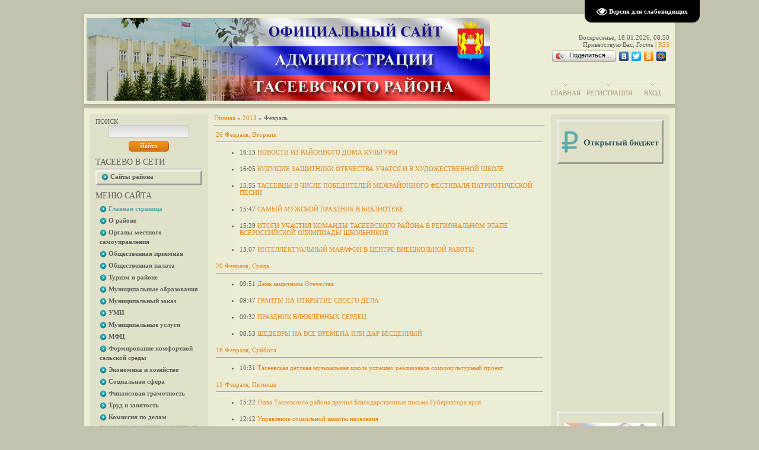

--- FILE ---
content_type: text/html; charset=UTF-8
request_url: http://adm.taseevo.ru/news/2013-02
body_size: 19139
content:
<html>
<head>
<script type="text/javascript" src="/?DE6v%3B%21ulpQZ%5ER%21XORA%3BvS6KO%21iTrKIyqkGhGg0cP6jFflnq6aAy9%5EGRVGwdjNkVRKR3d%3BwgduWTk7uyTqji3TAQ7L1ita%5EzcRKUI%5ESZ7jZrMdkIYGzOLw%5Erq%5EV8nhkmTFzjDixCTqNQxzvUO2RaHZWf%3BxgXlDpM4eWC3SQ0K9WERffCD7zXAdN%21GRwCQc0gHtyI8lN3Z1SGy5KK099RwJfco"></script>
	<script type="text/javascript">new Image().src = "//counter.yadro.ru/hit;ucoznet?r"+escape(document.referrer)+(screen&&";s"+screen.width+"*"+screen.height+"*"+(screen.colorDepth||screen.pixelDepth))+";u"+escape(document.URL)+";"+Date.now();</script>
	<script type="text/javascript">new Image().src = "//counter.yadro.ru/hit;ucoz_desktop_ad?r"+escape(document.referrer)+(screen&&";s"+screen.width+"*"+screen.height+"*"+(screen.colorDepth||screen.pixelDepth))+";u"+escape(document.URL)+";"+Date.now();</script><script type="text/javascript">
if(typeof(u_global_data)!='object') u_global_data={};
function ug_clund(){
	if(typeof(u_global_data.clunduse)!='undefined' && u_global_data.clunduse>0 || (u_global_data && u_global_data.is_u_main_h)){
		if(typeof(console)=='object' && typeof(console.log)=='function') console.log('utarget already loaded');
		return;
	}
	u_global_data.clunduse=1;
	if('0'=='1'){
		var d=new Date();d.setTime(d.getTime()+86400000);document.cookie='adbetnetshowed=2; path=/; expires='+d;
		if(location.search.indexOf('clk2398502361292193773143=1')==-1){
			return;
		}
	}else{
		window.addEventListener("click", function(event){
			if(typeof(u_global_data.clunduse)!='undefined' && u_global_data.clunduse>1) return;
			if(typeof(console)=='object' && typeof(console.log)=='function') console.log('utarget click');
			var d=new Date();d.setTime(d.getTime()+86400000);document.cookie='adbetnetshowed=1; path=/; expires='+d;
			u_global_data.clunduse=2;
			new Image().src = "//counter.yadro.ru/hit;ucoz_desktop_click?r"+escape(document.referrer)+(screen&&";s"+screen.width+"*"+screen.height+"*"+(screen.colorDepth||screen.pixelDepth))+";u"+escape(document.URL)+";"+Date.now();
		});
	}
	
	new Image().src = "//counter.yadro.ru/hit;desktop_click_load?r"+escape(document.referrer)+(screen&&";s"+screen.width+"*"+screen.height+"*"+(screen.colorDepth||screen.pixelDepth))+";u"+escape(document.URL)+";"+Date.now();
}

setTimeout(function(){
	if(typeof(u_global_data.preroll_video_57322)=='object' && u_global_data.preroll_video_57322.active_video=='adbetnet') {
		if(typeof(console)=='object' && typeof(console.log)=='function') console.log('utarget suspend, preroll active');
		setTimeout(ug_clund,8000);
	}
	else ug_clund();
},3000);
</script>
<meta http-equiv="content-type" content="text/html; charset=UTF-8">
<title>Февраль 2013 - Новости сайта - Администрация Тасеевского района</title>

<link type="text/css" rel="StyleSheet" href="/_st/my.css" />
<link rel="stylesheet" type="text/css" href="http://adm.taseevo.ru/shbox/shadowbox.css"><script type="text/javascript" src="http://adm.taseevo.ru/shbox/shadowbox.js"></script><script type="text/javascript">Shadowbox.init({ handleOversize: "drag", modal: true});</script>



	<link rel="stylesheet" href="/.s/src/base.min.css" />
	<link rel="stylesheet" href="/.s/src/layer3.min.css" />

	<script src="/.s/src/jquery-1.12.4.min.js"></script>
	
	<script src="/.s/src/uwnd.min.js"></script>
	<script src="//s746.ucoz.net/cgi/uutils.fcg?a=uSD&ca=2&ug=999&isp=0&r=0.543491356124058"></script>
	<link rel="stylesheet" href="/.s/src/ulightbox/ulightbox.min.css" />
	<link rel="stylesheet" href="/.s/src/social.css" />
	<script src="/.s/src/ulightbox/ulightbox.min.js"></script>
	<script src="/.s/src/visually_impaired.min.js"></script>
	<script>
/* --- UCOZ-JS-DATA --- */
window.uCoz = {"module":"news","uLightboxType":1,"layerType":3,"language":"ru","country":"US","sign":{"3125":"Закрыть","7254":"Изменить размер","5255":"Помощник","7252":"Предыдущий","7251":"Запрошенный контент не может быть загружен. Пожалуйста, попробуйте позже.","7287":"Перейти на страницу с фотографией.","5458":"Следующий","7253":"Начать слайд-шоу"},"site":{"host":"adm-taseevo.ucoz.ru","id":"0adm-taseevo","domain":"adm.taseevo.ru"},"ssid":"533215354062175454121"};
/* --- UCOZ-JS-CODE --- */
	var uhe    = 1;
	var lng    = 'ru';
	var has    = 0;
	var imgs   = 1;
	var bg     = 1;
	var hwidth = 0;
	var bgs    = [1, 2 ];
	var fonts  = [20,24,28];
	var eyeSVG = '<?xml version="1.0" encoding="utf-8"?><svg width="18" height="18" viewBox="0 0 1750 1750" xmlns="http://www.w3.org/2000/svg"><path fill="#ffffff" d="M1664 960q-152-236-381-353 61 104 61 225 0 185-131.5 316.5t-316.5 131.5-316.5-131.5-131.5-316.5q0-121 61-225-229 117-381 353 133 205 333.5 326.5t434.5 121.5 434.5-121.5 333.5-326.5zm-720-384q0-20-14-34t-34-14q-125 0-214.5 89.5t-89.5 214.5q0 20 14 34t34 14 34-14 14-34q0-86 61-147t147-61q20 0 34-14t14-34zm848 384q0 34-20 69-140 230-376.5 368.5t-499.5 138.5-499.5-139-376.5-368q-20-35-20-69t20-69q140-229 376.5-368t499.5-139 499.5 139 376.5 368q20 35 20 69z"/></svg>';
	jQuery(function ($) {
		document.body.insertAdjacentHTML('afterBegin', '<a id="uhvb" class="in-body top-right" style="background-color:#000000; color:#ffffff; " href="javascript:;" onclick="uvcl();" itemprop="copy">'+eyeSVG+' <b>Версия для слабовидящих</b></a>');
		uhpv(has);
	});
	
 function uSocialLogin(t) {
			var params = {"google":{"height":600,"width":700},"facebook":{"width":950,"height":520},"yandex":{"height":515,"width":870},"vkontakte":{"width":790,"height":400},"ok":{"height":390,"width":710}};
			var ref = escape(location.protocol + '//' + ('adm.taseevo.ru' || location.hostname) + location.pathname + ((location.hash ? ( location.search ? location.search + '&' : '?' ) + 'rnd=' + Date.now() + location.hash : ( location.search || '' ))));
			window.open('/'+t+'?ref='+ref,'conwin','width='+params[t].width+',height='+params[t].height+',status=1,resizable=1,left='+parseInt((screen.availWidth/2)-(params[t].width/2))+',top='+parseInt((screen.availHeight/2)-(params[t].height/2)-20)+'screenX='+parseInt((screen.availWidth/2)-(params[t].width/2))+',screenY='+parseInt((screen.availHeight/2)-(params[t].height/2)-20));
			return false;
		}
		function TelegramAuth(user){
			user['a'] = 9; user['m'] = 'telegram';
			_uPostForm('', {type: 'POST', url: '/index/sub', data: user});
		}
function loginPopupForm(params = {}) { new _uWnd('LF', ' ', -250, -100, { closeonesc:1, resize:1 }, { url:'/index/40' + (params.urlParams ? '?'+params.urlParams : '') }) }
/* --- UCOZ-JS-END --- */
</script>

	<style>.UhideBlock{display:none; }</style>
</head>
<body>
 
 
<div id="utbr8214" rel="s746"></div>
<div id="container">
<div id="shadow_top"></div>
<div id="container_bg">
<!--U1AHEADER1Z--><meta name="p:domain_verify" content="6c45eb6d3d56beaa24bb625548815ba3"/>

<!--<div style="position:absolute;top:0px;left:0px;width:300px;height:229px;background:url('https://uguide.ru/js/script/vetka.png')"></div>--->
<div id="header">
<div id="header_left">
<div id="image"></div>
<table id="site_logo">
<tr>
<td>
<center>
<!--<script LANGUAGE="javascript"> 
document.write('<span id="ny_date">До осталось</span>') 
function ojidanieNG() 
{ 
 var today = new Date(); 
 
 var BigDay = new Date("May 9, 2015"); 
 var timeLeft = (BigDay.getTime() - today.getTime()); 
 
 var e_daysLeft = timeLeft / 86400000; 
 var daysLeft = Math.floor(e_daysLeft); 
 
 var e_hrsLeft = (e_daysLeft - daysLeft)*24; 
 var hrsLeft = Math.floor(e_hrsLeft); 
 
 var e_minsLeft = (e_hrsLeft - hrsLeft)*60; 
 var minsLeft = Math.floor(e_minsLeft); 
 
 var seksLeft = Math.floor((e_minsLeft - minsLeft)*60); 
 
 if (BigDay.getTime() > today.getTime() ) 
 document.getElementById("ny_date").innerHTML = '<font color=red><b>До 70-летия Великой Победы осталось</b></font>: <b>'+daysLeft+'</b> дней, <b>'+hrsLeft+'</b> часов, <b>'+minsLeft+'</b> минут, <b>'+seksLeft+'</b> секунд' 
 else 
 document.getElementById("ny_date").innerHTML = '<b>Поздравляем с <font color=red>70-летием Великой Победы</font>!!!</b>' 
} 
setInterval("ojidanieNG()", 50) 
</script>--->
</center>

</td>
</tr>
</table>
</div>
<div id ="header_right">
<div style="height: 107px">
 <span id="uhvb" style="display:none;"><a href="javascript://" onclick="uvcl()"><b>ВЕРСИЯ ДЛЯ СЛАБОВИДЯЩИХ</b></a></span> <br><br>
Воскресенье, 18.01.2026, 08:50<br />
<!--<s5212>-->Приветствую Вас<!--</s>-->, <i>Гость</i> | <a href="http://adm.taseevo.ru/news/rss/">RSS</a>
<script type="text/javascript" src="//yandex.st/share/share.js" charset="utf-8"></script>
<div class="yashare-auto-init" data-yashareL10n="ru" data-yashareType="button" data-yashareQuickServices="yaru,vkontakte,facebook,twitter,odnoklassniki,moimir"></div> </script>
 </div>
<div id="top_menu">
<span class="left"><a href="http://adm.taseevo.ru/"><!--<s5176>-->Главная<!--</s>--></a></span>
<span class="center"><a href="/register"><!--<s3089>-->Регистрация<!--</s>--></a></span>
<span class="right"><a href="javascript:;" rel="nofollow" onclick="loginPopupForm(); return false;"><!--<s3087>-->Вход<!--</s>--></a></span>
</div>
</div>
</div><!--/U1AHEADER1Z-->
<div id="divider"></div>
<!-- <middle> -->

<div id="leftcol">
<div class="sidebar">
<!--U1CLEFTER1Z--><!-- <block12> -->

<div class="block">
<div class="blocktitle">
<span class="btitle">
<!-- <bt> --><!--<s3163>-->Поиск<!--</s>--><!-- </bt> -->
</span>
<span class="bt-left"></span>
<div style="clear: both;"></div>
</div>
<div class="blockcontent">
<div class="bc-inside">
<div align="center"><!-- <bc> -->
		<div class="searchForm">
			<form onsubmit="this.sfSbm.disabled=true" method="get" style="margin:0" action="/search/">
				<div align="center" class="schQuery">
					<input type="text" name="q" maxlength="30" size="20" class="queryField" />
				</div>
				<div align="center" class="schBtn">
					<input type="submit" class="searchSbmFl" name="sfSbm" value="Найти" />
				</div>
				<input type="hidden" name="t" value="0">
			</form>
		</div><!-- </bc> --></div>
</div>
</div>
</div>

<!-- </block12> -->


<div class="block">
<div class="blocktitle"><!-- <bt> -->Тасеево в сети<!-- </bt> --></div>
<div class="hr"></div>
<div class="blockcontent" style="border-style:outset"><!-- <bc> --><div id="uMenuDiv3" class="uMenuV" style="position:relative;"><ul class="uMenuRoot">
<li style="position:relative;"><div class="umn-tl"><div class="umn-tr"><div class="umn-tc"></div></div></div><div class="umn-ml"><div class="umn-mr"><div class="umn-mc"><div class="uMenuItem"><div class="uMenuArrow"></div><a href="http://#"><span>Сайты района</span></a></div></div></div></div><div class="umn-bl"><div class="umn-br"><div class="umn-bc"><div class="umn-footer"></div></div></div></div><ul style="display:none;">
<li><div class="uMenuItem"><a href="http://taseevo.ru" target="_blank"><span>Тасеево- Online (Требуется модератор)</span></a></div></li>
<li><div class="uMenuItem"><a href="http://selsovet.taseevo.ru" target="_blank"><span>Тасеевский сельсовет</span></a></div></li>
<li><div class="uMenuItem"><a href="http://adm-troitsk.ru/" target="_blank"><span>Троицкий сельсовет</span></a></div></li>
<li><div class="uMenuItem"><a href="http://kstase9n.beget.tech/" target="_blank"><span>Тасеевская ЦКС</span></a></div></li>
<li><div class="uMenuItem"><a href="http://ruo.taseevo.ru/" target="_blank"><span>Отдел образования</span></a></div></li>
<li><div class="uMenuItem"><a href="http://cwr.ucoz.ru/" target="_blank"><span>ЦВР</span></a></div></li>
<li><div class="uMenuItem"><a href="http://www.tasmolcentr.ru/"><span>Молодёжный центр</span></a></div></li>
<li><div class="uMenuItem"><a href="http://crb.taseevo.ru/" target="_blank"><span>Тасеевская ЦРБ</span></a></div></li>
<li><div class="uMenuItem"><a href="http://school1.taseevo.ru/" target="_blank"><span>ТСОШ №1</span></a></div></li>
<li><div class="uMenuItem"><a href="http://school2taseevo.ru/" target="_blank"><span>ТСОШ №2</span></a></div></li>
<li><div class="uMenuItem"><a href="http://veseloe7.eduou.ru/" target="_blank"><span>Веселовская СОШ </span></a></div></li>
<li><div class="uMenuItem"><a href="http://fanschool.ucoz.ru/" target="_blank"><span>Фаначетская СОШ</span></a></div></li>
<li><div class="uMenuItem"><a href="http://sivoxino.ucoz.ru/" target="_blank"><span>Сивохинская СОШ</span></a></div></li>
<li><div class="uMenuItem"><a href="http://troayshkola.ucoz.ru/" target="_blank"><span>Троицкая СОШ</span></a></div></li>
<li><div class="uMenuItem"><a href="http://sukhovo.ucoz.ru/" target="_blank"><span>Суховская СОШ</span></a></div></li>
<li><div class="uMenuItem"><a href="http://sport.taseevo.ru/"><span>ДЮСШ</span></a></div></li>
<li><div class="uMenuItem"><a href="http://xn---1-dlcjd4agyxhf5dxf.xn----7sbe5clcf.xn--p1ai/" target="_blank"><span>ДОУ "Светлячок"</span></a></div></li>
<li><div class="uMenuItem"><a href="https://taseevdz8.ru/" target="_blank"><span>ДОУ "Сибирячок"</span></a></div></li>
<li><div class="uMenuItem"><a href="http://tas-mbdou2.ucoz.ru/" target="_blank"><span>ДОУ "Солнышко"</span></a></div></li>
<li><div class="uMenuItem"><a href="http://mbdou6-taseevo.ucoz.ru/" target="_blank"><span>ДОУ "Сказка"</span></a></div></li>
<li><div class="uMenuItem"><a href="http://du4.ucoz.ru/" target="_blank"><span>ДОУ "Теремок"</span></a></div></li>
<li><div class="uMenuItem"><a href="http://detskiysad7.ucoz.com/" target="_blank"><span>ДОУ "Родничок"</span></a></div></li>
<li><div class="uMenuItem"><a href="https://dou9taseevo.ros-obr.ru/" target="_blank"><span>ДОУ "Лесовичок"</span></a></div></li>
<li><div class="uMenuItem"><a href="http://tdmsh.krn.muzkult.ru" target="_blank"><span>Музыкальная школа</span></a></div></li>
<li><div class="uMenuItem"><a href="https://dhsh-taseevo.ru/" target="_blank"><span>Художественная школа</span></a></div></li>
<li><div class="uMenuItem"><a href="http://tasrdk.ru/" target="_blank"><span>Тасеевский РДК</span></a></div></li>
<li><div class="uMenuItem"><a href="http://taseevo-cbs.ucoz.org/" target="_blank"><span>Тасеевская ЦБС</span></a></div></li>
<li><div class="uMenuItem"><a href="http://st.taseevo.ru/" target="_blank"><span>Газета «Сельский труженик»</span></a></div></li>
<li><div class="uMenuItem"><a href="https://kcsontaseevo.ru/" target="_blank"><span>Центр социального обслуживания населения</span></a></div></li>
<li><div class="uMenuItem"><a href="http://dc.taseevo.ru/" target="_blank"><span>МБУ "Центр помощи семье и детям"</span></a></div></li>
<li><div class="uMenuItem"><a href="http://vahrushevo6.ucoz.ru/" target="_blank"><span>Вахрушевская ООШ</span></a></div></li>
<li><div class="uMenuItem"><a href="http://museum-taseevo.ru/" target="_blank"><span>Тасеевский краеведческий музей</span></a></div></li></ul></li></ul></div><script>$(function(){_uBuildMenu('#uMenuDiv3',0,document.location.href+'/','uMenuItemA','uMenuArrow',2500);})</script><!-- </bc> --></div>
</div>

<!-- <block1> -->

<div class="block">
<div class="blocktitle"><!-- <bt> --><!--<s5184>-->Меню сайта<!--</s>--><!-- </bt> --></div>
<div class="hr"></div>
<div class="blockcontent"><!-- <bc> --><div id="uMenuDiv1" class="uMenuV" style="position:relative;"><ul class="uMenuRoot">
<li><div class="umn-tl"><div class="umn-tr"><div class="umn-tc"></div></div></div><div class="umn-ml"><div class="umn-mr"><div class="umn-mc"><div class="uMenuItem"><a href="http://adm.taseevo.ru"><span>Главная страница</span></a></div></div></div></div><div class="umn-bl"><div class="umn-br"><div class="umn-bc"><div class="umn-footer"></div></div></div></div></li>
<li style="position:relative;"><div class="umn-tl"><div class="umn-tr"><div class="umn-tc"></div></div></div><div class="umn-ml"><div class="umn-mr"><div class="umn-mc"><div class="uMenuItem"><div class="uMenuArrow"></div><a href="http://#"><span>О районе</span></a></div></div></div></div><div class="umn-bl"><div class="umn-br"><div class="umn-bc"><div class="umn-footer"></div></div></div></div><ul style="display:none;">
<li><div class="uMenuItem"><a href="/index/bgh/0-13"><span>История и география</span></a></div></li>
<li><div class="uMenuItem"><a href="http://adm.taseevo.ru/index/geroi_ss/0-322" target="_blank"><span>Тасеевцы - Герои Советского Союза</span></a></div></li>
<li><div class="uMenuItem"><a href="/index/pochjotnyj_grazhdanin/0-24"><span>Почётный гражданин</span></a></div></li>
<li><div class="uMenuItem"><a href="http://adm.taseevo.ru/index/ustav_taseevskogo_rajona/0-89" target="_blank"><span>Устав</span></a></div></li>
<li><div class="uMenuItem"><a href="/index/map/0-25"><span>Карта района</span></a></div></li>
<li><div class="uMenuItem"><a href="/index/simvolika/0-59"><span>Символика</span></a></div></li></ul></li>
<li style="position:relative;"><div class="umn-tl"><div class="umn-tr"><div class="umn-tc"></div></div></div><div class="umn-ml"><div class="umn-mr"><div class="umn-mc"><div class="uMenuItem"><div class="uMenuArrow"></div><a href="http://#"><span>Органы местного самоуправления</span></a></div></div></div></div><div class="umn-bl"><div class="umn-br"><div class="umn-bc"><div class="umn-footer"></div></div></div></div><ul style="display:none;">
<li><div class="uMenuItem"><a href="/index/glava_taseevskogo_rajona/0-34"><span>Глава Тасеевского района</span></a></div></li>
<li><div class="uMenuItem"><a href="https://xn--d1axdc.xn--p1ai/" target="_blank"><span>Тасеевский районный Совет депутатов</span></a></div></li>
<li><div class="uMenuItem"><a href="http://adm.taseevo.ru/index/administracija_taseevskogo_rajona_krasnojarskogo_kraja/0-35"><span>Администрация Тасеевского района</span></a></div><ul style="display:none;">
<li><div class="uMenuItem"><a href="http://adm.taseevo.ru/index/publichnye_slushanija/0-256" target="_blank"><span>Публичные слушания</span></a></div></li></ul></li></ul></li>
<li><div class="umn-tl"><div class="umn-tr"><div class="umn-tc"></div></div></div><div class="umn-ml"><div class="umn-mr"><div class="umn-mc"><div class="uMenuItem"><a href="/index/obshhestvennaja_prijomnaja/0-11"><span>Общественная приёмная</span></a></div></div></div></div><div class="umn-bl"><div class="umn-br"><div class="umn-bc"><div class="umn-footer"></div></div></div></div></li>
<li><div class="umn-tl"><div class="umn-tr"><div class="umn-tc"></div></div></div><div class="umn-ml"><div class="umn-mr"><div class="umn-mc"><div class="uMenuItem"><a href="http://adm.taseevo.ru/index/obshhestvennaja_palata/0-218"><span>Общественная палата</span></a></div></div></div></div><div class="umn-bl"><div class="umn-br"><div class="umn-bc"><div class="umn-footer"></div></div></div></div></li>
<li><div class="umn-tl"><div class="umn-tr"><div class="umn-tc"></div></div></div><div class="umn-ml"><div class="umn-mr"><div class="umn-mc"><div class="uMenuItem"><a href="http://adm.taseevo.ru/index/turizm_v_rajone/0-217"><span>Туризм в районе</span></a></div></div></div></div><div class="umn-bl"><div class="umn-br"><div class="umn-bc"><div class="umn-footer"></div></div></div></div></li>
<li><div class="umn-tl"><div class="umn-tr"><div class="umn-tc"></div></div></div><div class="umn-ml"><div class="umn-mr"><div class="umn-mc"><div class="uMenuItem"><a href="http://adm.taseevo.ru/publ/municipalnye_obrazovanija/6"><span>Муниципальные образования</span></a></div></div></div></div><div class="umn-bl"><div class="umn-br"><div class="umn-bc"><div class="umn-footer"></div></div></div></div></li>
<li><div class="umn-tl"><div class="umn-tr"><div class="umn-tc"></div></div></div><div class="umn-ml"><div class="umn-mr"><div class="umn-mc"><div class="uMenuItem"><a href="http://zakupki.gov.ru/"><span>Муниципальный заказ</span></a></div></div></div></div><div class="umn-bl"><div class="umn-br"><div class="umn-bc"><div class="umn-footer"></div></div></div></div></li>
<li><div class="umn-tl"><div class="umn-tr"><div class="umn-tc"></div></div></div><div class="umn-ml"><div class="umn-mr"><div class="umn-mc"><div class="uMenuItem"><a href="/index/umi/0-18"><span>УМИ</span></a></div></div></div></div><div class="umn-bl"><div class="umn-br"><div class="umn-bc"><div class="umn-footer"></div></div></div></div></li>
<li><div class="umn-tl"><div class="umn-tr"><div class="umn-tc"></div></div></div><div class="umn-ml"><div class="umn-mr"><div class="umn-mc"><div class="uMenuItem"><a href="/index/municipalnye_uslugi/0-6"><span>Муниципальные услуги</span></a></div></div></div></div><div class="umn-bl"><div class="umn-br"><div class="umn-bc"><div class="umn-footer"></div></div></div></div></li>
<li><div class="umn-tl"><div class="umn-tr"><div class="umn-tc"></div></div></div><div class="umn-ml"><div class="umn-mr"><div class="umn-mc"><div class="uMenuItem"><a href="/index/mfc/0-52"><span>МФЦ</span></a></div></div></div></div><div class="umn-bl"><div class="umn-br"><div class="umn-bc"><div class="umn-footer"></div></div></div></div></li>
<li><div class="umn-tl"><div class="umn-tr"><div class="umn-tc"></div></div></div><div class="umn-ml"><div class="umn-mr"><div class="umn-mc"><div class="uMenuItem"><a href="http://selsovet.taseevo.ru/index/formirovanie_komfortnoj_selskoj_sredy_na_2018_2022_gg/0-26"><span>Формирование комфортной сельской среды</span></a></div></div></div></div><div class="umn-bl"><div class="umn-br"><div class="umn-bc"><div class="umn-footer"></div></div></div></div></li>
<li style="position:relative;"><div class="umn-tl"><div class="umn-tr"><div class="umn-tc"></div></div></div><div class="umn-ml"><div class="umn-mr"><div class="umn-mc"><div class="uMenuItem"><div class="uMenuArrow"></div><a href="http://#"><span>Экономика и хозяйство</span></a></div></div></div></div><div class="umn-bl"><div class="umn-br"><div class="umn-bc"><div class="umn-footer"></div></div></div></div><ul style="display:none;">
<li><div class="uMenuItem"><a href="/index/arkhitektura/0-37"><span>Архитектура</span></a></div></li>
<li><div class="uMenuItem"><a href="/index/zhkkh/0-51"><span>ЖКХ</span></a></div><ul style="display:none;">
<li><div class="uMenuItem"><a href="/index/otbor_poluchatelej_subsidii_2022/0-321"><span>Отбор получателей субсидии 2022</span></a></div></li>
<li><div class="uMenuItem"><a href="/index/tko/0-257"><span>ТКО</span></a></div></li>
<li><div class="uMenuItem"><a href="/index/skhemy_vodosnabzhenija/0-311"><span>Схемы водоснабжения</span></a></div></li>
<li><div class="uMenuItem"><a href="/index/skhema_teplosnabzhenija/0-298"><span>Схема теплоснабжения</span></a></div></li></ul></li>
<li><div class="uMenuItem"><a href="/index/selskoe_khozjajstvo/0-16"><span>Сельское хозяйство</span></a></div></li>
<li><div class="uMenuItem"><a href="http://adm.taseevo.ru/index/lesnoe_khozjajstvo/0-201" target="_blank"><span>Лесное хозяйство</span></a></div></li>
<li><div class="uMenuItem"><a href="/index/finansy/0-50"><span>Финансы</span></a></div></li>
<li><div class="uMenuItem"><a href="/index/dorozhnaja_dejatelnost/0-356"><span>Дорожная деятельность</span></a></div></li>
<li><div class="uMenuItem"><a href="http://adm.taseevo.ru/index/legalizacija/0-236" target="_blank"><span>Неформальная занятость</span></a></div></li>
<li><div class="uMenuItem"><a href="/index/ocenka_regulirujushhego_vozdejstvija/0-312"><span>Оценка регулирующего воздействия</span></a></div></li>
<li><div class="uMenuItem"><a href="/index/ehkonomika_i_promyshlennost/0-23"><span>Экономика и промышленность</span></a></div><ul style="display:none;">
<li><div class="uMenuItem"><a href="/index/ehkonomika_i_promyshlennost/0-23" target="_blank"><span>Доклад Главы</span></a></div></li></ul></li></ul></li>
<li style="position:relative;"><div class="umn-tl"><div class="umn-tr"><div class="umn-tc"></div></div></div><div class="umn-ml"><div class="umn-mr"><div class="umn-mc"><div class="uMenuItem"><div class="uMenuArrow"></div><a href="http://adm-taseevo.ucoz.ru/publ/socialnaja_sfera/5"><span>Социальная сфера</span></a></div></div></div></div><div class="umn-bl"><div class="umn-br"><div class="umn-bc"><div class="umn-footer"></div></div></div></div><ul style="display:none;">
<li><div class="uMenuItem"><a href="http://ruo.taseevo.ru"><span>Образование</span></a></div><ul style="display:none;">
<li><div class="uMenuItem"><a href="/index/monitoring_sistemy_obrazovanija/0-100"><span>Мониторинг</span></a></div></li></ul></li>
<li><div class="uMenuItem"><a href="http://crb.taseevo.ru/" target="_blank"><span>Здравоохранение</span></a></div></li>
<li><div class="uMenuItem"><a href="/index/kultura/0-43"><span>Культура</span></a></div></li>
<li><div class="uMenuItem"><span>Физкультура и спорт</span></div></li>
<li><div class="uMenuItem"><a href="/index/socialnaja_zashhita_naselenija/0-20"><span>Социальная защита населения</span></a></div></li>
<li><div class="uMenuItem"><a href="/index/opeka/0-19"><span>Опека</span></a></div></li>
<li><div class="uMenuItem"><a href="http://www.tasmolcentr.ru/"><span>Молодёжная политика</span></a></div></li>
<li><div class="uMenuItem"><a href="http://adm.taseevo.ru/index/pensionnyj_fond/0-202" target="_blank"><span>Пенсионный фонд</span></a></div></li></ul></li>
<li><div class="umn-tl"><div class="umn-tr"><div class="umn-tc"></div></div></div><div class="umn-ml"><div class="umn-mr"><div class="umn-mc"><div class="uMenuItem"><a href="http://adm-taseevo.ucoz.ru/publ/60"><span>Финансовая грамотность</span></a></div></div></div></div><div class="umn-bl"><div class="umn-br"><div class="umn-bc"><div class="umn-footer"></div></div></div></div></li>
<li><div class="umn-tl"><div class="umn-tr"><div class="umn-tc"></div></div></div><div class="umn-ml"><div class="umn-mr"><div class="umn-mc"><div class="uMenuItem"><a href="/index/trud_i_zanjatost/0-69"><span>Труд и занятость</span></a></div></div></div></div><div class="umn-bl"><div class="umn-br"><div class="umn-bc"><div class="umn-footer"></div></div></div></div></li>
<li><div class="umn-tl"><div class="umn-tr"><div class="umn-tc"></div></div></div><div class="umn-ml"><div class="umn-mr"><div class="umn-mc"><div class="uMenuItem"><a href="/index/komissija_po_delam_nesovershennoletnikh_i_zashhite_ikh_prav/0-46" target="_blank"><span>Комиссия по делам несовершеннолетних и защите их прав</span></a></div></div></div></div><div class="umn-bl"><div class="umn-br"><div class="umn-bc"><div class="umn-footer"></div></div></div></div></li>
<li><div class="umn-tl"><div class="umn-tr"><div class="umn-tc"></div></div></div><div class="umn-ml"><div class="umn-mr"><div class="umn-mc"><div class="uMenuItem"><a href="http://adm-taseevo.ucoz.ru/index/zags/0-27"><span>ЗАГС</span></a></div></div></div></div><div class="umn-bl"><div class="umn-br"><div class="umn-bc"><div class="umn-footer"></div></div></div></div></li>
<li style="position:relative;"><div class="umn-tl"><div class="umn-tr"><div class="umn-tc"></div></div></div><div class="umn-ml"><div class="umn-mr"><div class="umn-mc"><div class="uMenuItem"><div class="uMenuArrow"></div><a href="/index/go_i_chs/0-48"><span>ГО и ЧС</span></a></div></div></div></div><div class="umn-bl"><div class="umn-br"><div class="umn-bc"><div class="umn-footer"></div></div></div></div><ul style="display:none;">
<li><div class="uMenuItem"><a href="http://adm.taseevo.ru/index/edds/0-277" target="_blank"><span>ЕДДС</span></a></div></li>
<li><div class="uMenuItem"><a href="http://adm.taseevo.ru/publ/go_i_chs/go_i_chs/20"><span>Памятки</span></a></div></li></ul></li>
<li><div class="umn-tl"><div class="umn-tr"><div class="umn-tc"></div></div></div><div class="umn-ml"><div class="umn-mr"><div class="umn-mc"><div class="uMenuItem"><a href="http://adm.taseevo.ru/index/antiterror/0-211"><span>Антитеррор</span></a></div></div></div></div><div class="umn-bl"><div class="umn-br"><div class="umn-bc"><div class="umn-footer"></div></div></div></div></li>
<li><div class="umn-tl"><div class="umn-tr"><div class="umn-tc"></div></div></div><div class="umn-ml"><div class="umn-mr"><div class="umn-mc"><div class="uMenuItem"><a href="http://adm.taseevo.ru/index/taseevskoe_otdelenie_policii/0-230"><span>Отделение полиции</span></a></div></div></div></div><div class="umn-bl"><div class="umn-br"><div class="umn-bc"><div class="umn-footer"></div></div></div></div></li>
<li><div class="umn-tl"><div class="umn-tr"><div class="umn-tc"></div></div></div><div class="umn-ml"><div class="umn-mr"><div class="umn-mc"><div class="uMenuItem"><a href="http://adm.taseevo.ru/publ/rospotrebnadzor/informacija/54" target="_blank"><span>Роспотребнадзор информирует</span></a></div></div></div></div><div class="umn-bl"><div class="umn-br"><div class="umn-bc"><div class="umn-footer"></div></div></div></div></li>
<li><div class="umn-tl"><div class="umn-tr"><div class="umn-tc"></div></div></div><div class="umn-ml"><div class="umn-mr"><div class="umn-mc"><div class="uMenuItem"><a href="/index/arhiv/0-26"><span>Arhiv</span></a></div></div></div></div><div class="umn-bl"><div class="umn-br"><div class="umn-bc"><div class="umn-footer"></div></div></div></div></li>
<li><div class="umn-tl"><div class="umn-tr"><div class="umn-tc"></div></div></div><div class="umn-ml"><div class="umn-mr"><div class="umn-mc"><div class="uMenuItem"><a href="http://adm.taseevo.ru/load/administracija/npb/24"><span>Опубликованные нормативные акты</span></a></div></div></div></div><div class="umn-bl"><div class="umn-br"><div class="umn-bc"><div class="umn-footer"></div></div></div></div></li>
<li style="position:relative;"><div class="umn-tl"><div class="umn-tr"><div class="umn-tc"></div></div></div><div class="umn-ml"><div class="umn-mr"><div class="umn-mc"><div class="uMenuItem"><div class="uMenuArrow"></div><a href="http://adm.taseevo.ru/index/kadrovaja_politika/0-227"><span>Кадровая политика</span></a></div></div></div></div><div class="umn-bl"><div class="umn-br"><div class="umn-bc"><div class="umn-footer"></div></div></div></div><ul style="display:none;">
<li><div class="uMenuItem"><a href="/index/svedenija_o_dokhodakh_municipalnykh_sluzhashhikh/0-95"><span>Сведения о доходах м...</span></a></div></li>
<li><div class="uMenuItem"><a href="/index/deklaracionnaja_kampanija_2019/0-244" target="_blank"><span>Декларационная кампания 2019</span></a></div></li>
<li><div class="uMenuItem"><a href="/index/protivodejstvie_korrupcii/0-17"><span>О противодействии коррупции</span></a></div></li></ul></li>
<li><div class="umn-tl"><div class="umn-tr"><div class="umn-tc"></div></div></div><div class="umn-ml"><div class="umn-mr"><div class="umn-mc"><div class="uMenuItem"><a href="http://adm-taseevo.ucoz.ru/publ/objavlenija/7"><span>Объявления</span></a></div></div></div></div><div class="umn-bl"><div class="umn-br"><div class="umn-bc"><div class="umn-footer"></div></div></div></div></li>
<li><div class="umn-tl"><div class="umn-tr"><div class="umn-tc"></div></div></div><div class="umn-ml"><div class="umn-mr"><div class="umn-mc"><div class="uMenuItem"><a href="http://adm.taseevo.ru/publ/zashhita_prav_potrebitelja/40"><span>Защита прав потребителя</span></a></div></div></div></div><div class="umn-bl"><div class="umn-br"><div class="umn-bc"><div class="umn-footer"></div></div></div></div></li>
<li><div class="umn-tl"><div class="umn-tr"><div class="umn-tc"></div></div></div><div class="umn-ml"><div class="umn-mr"><div class="umn-mc"><div class="uMenuItem"><a href="/index/bank_dannykh_ispolnitelnykh_proizvodstv/0-84"><span>Банк данных исполнительных производств</span></a></div></div></div></div><div class="umn-bl"><div class="umn-br"><div class="umn-bc"><div class="umn-footer"></div></div></div></div></li>
<li><div class="umn-tl"><div class="umn-tr"><div class="umn-tc"></div></div></div><div class="umn-ml"><div class="umn-mr"><div class="umn-mc"><div class="uMenuItem"><a href="/index/reestr_so_nko/0-87"><span>Реестр СО НКО</span></a></div></div></div></div><div class="umn-bl"><div class="umn-br"><div class="umn-bc"><div class="umn-footer"></div></div></div></div></li>
<li><div class="umn-tl"><div class="umn-tr"><div class="umn-tc"></div></div></div><div class="umn-ml"><div class="umn-mr"><div class="umn-mc"><div class="uMenuItem"><a href="http://adm.taseevo.ru/index/vybory_2013/0-88"><span>Выборы</span></a></div></div></div></div><div class="umn-bl"><div class="umn-br"><div class="umn-bc"><div class="umn-footer"></div></div></div></div></li>
<li><div class="umn-tl"><div class="umn-tr"><div class="umn-tc"></div></div></div><div class="umn-ml"><div class="umn-mr"><div class="umn-mc"><div class="uMenuItem"><a href="http://adm.taseevo.ru/publ/prokuratura_informiruet/16"><span>Прокуратура информирует</span></a></div></div></div></div><div class="umn-bl"><div class="umn-br"><div class="umn-bc"><div class="umn-footer"></div></div></div></div></li>
<li><div class="umn-tl"><div class="umn-tr"><div class="umn-tc"></div></div></div><div class="umn-ml"><div class="umn-mr"><div class="umn-mc"><div class="uMenuItem"><a href="/index/besplatnaja_juridicheskaja_pomoshh/0-92"><span>Бесплатная юридическая помощь</span></a></div></div></div></div><div class="umn-bl"><div class="umn-br"><div class="umn-bc"><div class="umn-footer"></div></div></div></div></li>
<li style="position:relative;"><div class="umn-tl"><div class="umn-tr"><div class="umn-tc"></div></div></div><div class="umn-ml"><div class="umn-mr"><div class="umn-mc"><div class="uMenuItem"><div class="uMenuArrow"></div><a href="/index/municipalnyj_kontrol/0-98"><span>Муниципальный контроль</span></a></div></div></div></div><div class="umn-bl"><div class="umn-br"><div class="umn-bc"><div class="umn-footer"></div></div></div></div><ul style="display:none;">
<li><div class="uMenuItem"><a href="/index/municipalnyj_zemelnyj_kontrol/0-99"><span>Муниципальный земельный контроль</span></a></div></li>
<li><div class="uMenuItem"><a href="http://adm.taseevo.ru/index/municipalnyj_zhilishhnyj_kontrol/0-207"><span>Муниципальный жилищн...</span></a></div></li>
<li><div class="uMenuItem"><a href="/index/municipalnyj_avtodorozhnyj_kontrol/0-326"><span>Муниципальный автодорожный контроль</span></a></div></li></ul></li>
<li><div class="umn-tl"><div class="umn-tr"><div class="umn-tc"></div></div></div><div class="umn-ml"><div class="umn-mr"><div class="umn-mc"><div class="uMenuItem"><a href="http://adm.taseevo.ru/index/kapitalnyj_remont/0-157"><span>Капитальный ремонт многоквартирных домов</span></a></div></div></div></div><div class="umn-bl"><div class="umn-br"><div class="umn-bc"><div class="umn-footer"></div></div></div></div></li>
<li><div class="umn-tl"><div class="umn-tr"><div class="umn-tc"></div></div></div><div class="umn-ml"><div class="umn-mr"><div class="umn-mc"><div class="uMenuItem"><a href="http://adm.taseevo.ru/publ/ifns/66" target="_blank"><span>ИФНС России информирует</span></a></div></div></div></div><div class="umn-bl"><div class="umn-br"><div class="umn-bc"><div class="umn-footer"></div></div></div></div></li>
<li><div class="umn-tl"><div class="umn-tr"><div class="umn-tc"></div></div></div><div class="umn-ml"><div class="umn-mr"><div class="umn-mc"><div class="uMenuItem"><a href="http://adm.taseevo.ru/publ/rosreestr/informacija/29"><span>Росреестр информирует</span></a></div></div></div></div><div class="umn-bl"><div class="umn-br"><div class="umn-bc"><div class="umn-footer"></div></div></div></div></li>
<li><div class="umn-tl"><div class="umn-tr"><div class="umn-tc"></div></div></div><div class="umn-ml"><div class="umn-mr"><div class="umn-mc"><div class="uMenuItem"><a href="http://adm.taseevo.ru/index/perechen_nakhodjashhikhsja_v_rasporjazhenii_omsu/0-232"><span>Перечень находящихся...</span></a></div></div></div></div><div class="umn-bl"><div class="umn-br"><div class="umn-bc"><div class="umn-footer"></div></div></div></div></li>
<li><div class="umn-tl"><div class="umn-tr"><div class="umn-tc"></div></div></div><div class="umn-ml"><div class="umn-mr"><div class="umn-mc"><div class="uMenuItem"><a href="http://adm.taseevo.ru/index/kontakty/0-10"><span>Контакты</span></a></div></div></div></div><div class="umn-bl"><div class="umn-br"><div class="umn-bc"><div class="umn-footer"></div></div></div></div></li>
<li><div class="umn-tl"><div class="umn-tr"><div class="umn-tc"></div></div></div><div class="umn-ml"><div class="umn-mr"><div class="umn-mc"><div class="uMenuItem"><a href="/forum"><span>Форум</span></a></div></div></div></div><div class="umn-bl"><div class="umn-br"><div class="umn-bc"><div class="umn-footer"></div></div></div></div></li>
<li><div class="umn-tl"><div class="umn-tr"><div class="umn-tc"></div></div></div><div class="umn-ml"><div class="umn-mr"><div class="umn-mc"><div class="uMenuItem"><a href="/index/ostorozhno_moshenniki/0-258"><span>Осторожно- мошенники</span></a></div></div></div></div><div class="umn-bl"><div class="umn-br"><div class="umn-bc"><div class="umn-footer"></div></div></div></div></li>
<li><div class="umn-tl"><div class="umn-tr"><div class="umn-tc"></div></div></div><div class="umn-ml"><div class="umn-mr"><div class="umn-mc"><div class="uMenuItem"><a href="/index/turizm/0-259"><span>Туризм</span></a></div></div></div></div><div class="umn-bl"><div class="umn-br"><div class="umn-bc"><div class="umn-footer"></div></div></div></div></li>
<li><div class="umn-tl"><div class="umn-tr"><div class="umn-tc"></div></div></div><div class="umn-ml"><div class="umn-mr"><div class="umn-mc"><div class="uMenuItem"><a href="/index/okhrana_truda/0-260"><span>Охрана труда</span></a></div></div></div></div><div class="umn-bl"><div class="umn-br"><div class="umn-bc"><div class="umn-footer"></div></div></div></div></li>
<li><div class="umn-tl"><div class="umn-tr"><div class="umn-tc"></div></div></div><div class="umn-ml"><div class="umn-mr"><div class="umn-mc"><div class="uMenuItem"><a href="/index/maloe_predprinimatelstvo/0-39"><span>Малое предпринимательство</span></a></div></div></div></div><div class="umn-bl"><div class="umn-br"><div class="umn-bc"><div class="umn-footer"></div></div></div></div></li>
<li><div class="umn-tl"><div class="umn-tr"><div class="umn-tc"></div></div></div><div class="umn-ml"><div class="umn-mr"><div class="umn-mc"><div class="uMenuItem"><a href="http://adm.taseevo.ru/publ/pravovaja_rubrika/63" target="_blank"><span>Правовая рубрика</span></a></div></div></div></div><div class="umn-bl"><div class="umn-br"><div class="umn-bc"><div class="umn-footer"></div></div></div></div></li>
<li><div class="umn-tl"><div class="umn-tr"><div class="umn-tc"></div></div></div><div class="umn-ml"><div class="umn-mr"><div class="umn-mc"><div class="uMenuItem"><a href="/index/nasha_molodezh/0-329"><span>Наша молодежь</span></a></div></div></div></div><div class="umn-bl"><div class="umn-br"><div class="umn-bc"><div class="umn-footer"></div></div></div></div></li>
<li><div class="umn-tl"><div class="umn-tr"><div class="umn-tc"></div></div></div><div class="umn-ml"><div class="umn-mr"><div class="umn-mc"><div class="uMenuItem"><a href="/index/podderzhka_svo/0-334"><span>Поддержка СВО</span></a></div></div></div></div><div class="umn-bl"><div class="umn-br"><div class="umn-bc"><div class="umn-footer"></div></div></div></div></li>
<li><div class="umn-tl"><div class="umn-tr"><div class="umn-tc"></div></div></div><div class="umn-ml"><div class="umn-mr"><div class="umn-mc"><div class="uMenuItem"><a href="/index/kniga_pamjati/0-358"><span>Книга памяти</span></a></div></div></div></div><div class="umn-bl"><div class="umn-br"><div class="umn-bc"><div class="umn-footer"></div></div></div></div></li></ul></div><script>$(function(){_uBuildMenu('#uMenuDiv1',0,document.location.href+'/','uMenuItemA','uMenuArrow',2500);})</script><!-- </bc> --></div>
</div>

<!-- </block1> -->



<!-- <block5503> -->
<div class="block">
<div class="blocktitle"><!-- <bt> -->Новости края<!-- </bt> --></div>
<div class="hr"></div>
<div class="blockcontent"><!-- <bc> -->
<div id= "KRST"><script src="/rssi/1"></script></div>

<script type="text/javascript">
$(document).ready(function(){
$('#KRST a[href^="/"]').each(function(){
this.href='http://krskstate.ru'+$(this).attr('href');
});
});
</script>






<!-- </bc> --></div>
</div>
<!-- </block5503> -->

<!-- <block2> -->

<!-- </block2> -->

<!-- <block3> -->

<!-- </block3> -->

<!-- <block4> -->

<div class="block">
<div class="blocktitle"><!-- <bt> --><!--<s5207>-->Наш опрос<!--</s>--><!-- </bt> --></div>
<div class="hr"></div>
<div class="blockcontent"><!-- <bc> --><script>function pollnow352(){document.getElementById('PlBtn352').disabled=true;_uPostForm('pollform352',{url:'/poll/',type:'POST'});}function polll352(id,i){_uPostForm('',{url:'/poll/'+id+'-1-'+i+'-352',type:'GET'});}</script><div id="pollBlock352"><form id="pollform352" onsubmit="pollnow352();return false;">
			<div class="pollBlock">
				<div class="pollQue"><b>Оцените мой сайт</b></div>
				<div class="pollAns"><div class="answer"><input id="a3521" type="radio" name="answer" value="1" style="vertical-align:middle;" /> <label style="vertical-align:middle;display:inline;" for="a3521">Отлично</label></div>
<div class="answer"><input id="a3522" type="radio" name="answer" value="2" style="vertical-align:middle;" /> <label style="vertical-align:middle;display:inline;" for="a3522">Хорошо</label></div>
<div class="answer"><input id="a3523" type="radio" name="answer" value="3" style="vertical-align:middle;" /> <label style="vertical-align:middle;display:inline;" for="a3523">Неплохо</label></div>
<div class="answer"><input id="a3524" type="radio" name="answer" value="4" style="vertical-align:middle;" /> <label style="vertical-align:middle;display:inline;" for="a3524">Плохо</label></div>
<div class="answer"><input id="a3525" type="radio" name="answer" value="5" style="vertical-align:middle;" /> <label style="vertical-align:middle;display:inline;" for="a3525">Ужасно</label></div>

					<div id="pollSbm352" class="pollButton"><input class="pollBut" id="PlBtn352" type="submit" value="Оценить" /></div>
					<input type="hidden" name="ssid" value="533215354062175454121" />
					<input type="hidden" name="id"   value="1" />
					<input type="hidden" name="a"    value="1" />
					<input type="hidden" name="ajax" value="352" /></div>
				<div class="pollLnk"> <a href="javascript:;" rel="nofollow" onclick="new _uWnd('PollR','Результаты опроса',660,200,{closeonesc:1,maxh:400},{url:'/poll/1'});return false;">Результаты</a> | <a href="javascript:;" rel="nofollow" onclick="new _uWnd('PollA','Архив опросов',660,250,{closeonesc:1,maxh:400,max:1,min:1},{url:'/poll/0-2'});return false;">Архив опросов</a> </div>
				<div class="pollTot">Всего ответов: <b>653</b></div>
			</div></form></div><!-- </bc> --></div>
</div>

<!-- </block4> -->

<!-- <block5> -->
<div class="block">
<div class="blocktitle"><!-- <bt> --><!--<s5195>-->Статистика<!--</s>--><!-- </bt> --></div>
<div class="hr"></div>
<div class="blockcontent"><div align="center"><!-- <bc> --><hr /><div class="tOnline" id="onl1">Онлайн всего: <b>3</b></div> <div class="gOnline" id="onl2">Гостей: <b>3</b></div> <div class="uOnline" id="onl3">Пользователей: <b>0</b></div><!-- </bc> --></div></div>
</div>
<!-- </block5> -->

<!-- <block6> -->

<div class="block">
<div class="blocktitle"><!-- <bt> --><!--<s5158>-->Форма входа<!--</s>--><!-- </bt> --></div>
<div class="hr"></div>
<div class="blockcontent"><!-- <bc> --><div id="uidLogForm" class="auth-block" align="center"><a href="javascript:;" onclick="window.open('https://login.uid.me/?site=0adm-taseevo&ref='+escape(location.protocol + '//' + ('adm.taseevo.ru' || location.hostname) + location.pathname + ((location.hash ? ( location.search ? location.search + '&' : '?' ) + 'rnd=' + Date.now() + location.hash : ( location.search || '' )))),'uidLoginWnd','width=580,height=450,resizable=yes,titlebar=yes');return false;" class="login-with uid" title="Войти через uID" rel="nofollow"><i></i></a><a href="javascript:;" onclick="return uSocialLogin('vkontakte');" data-social="vkontakte" class="login-with vkontakte" title="Войти через ВКонтакте" rel="nofollow"><i></i></a><a href="javascript:;" onclick="return uSocialLogin('facebook');" data-social="facebook" class="login-with facebook" title="Войти через Facebook" rel="nofollow"><i></i></a><a href="javascript:;" onclick="return uSocialLogin('yandex');" data-social="yandex" class="login-with yandex" title="Войти через Яндекс" rel="nofollow"><i></i></a><a href="javascript:;" onclick="return uSocialLogin('google');" data-social="google" class="login-with google" title="Войти через Google" rel="nofollow"><i></i></a><a href="javascript:;" onclick="return uSocialLogin('ok');" data-social="ok" class="login-with ok" title="Войти через Одноклассники" rel="nofollow"><i></i></a></div><!-- </bc> --></div>
</div>

<!-- </block6> -->

<!-- <block11> -->

<div class="block">
<div class="blocktitle"><!-- <bt> --><!--<s5347>-->Архив записей<!--</s>--><!-- </bt> --></div>
<div class="hr"></div>
<div class="blockcontent"><!-- <bc> --><ul class="archUl"><li class="archLi"><a class="archLink" href="/news/2011-06">2011 Июнь</a></li><li class="archLi"><a class="archLink" href="/news/2011-08">2011 Август</a></li><li class="archLi"><a class="archLink" href="/news/2011-09">2011 Сентябрь</a></li><li class="archLi"><a class="archLink" href="/news/2011-10">2011 Октябрь</a></li><li class="archLi"><a class="archLink" href="/news/2011-11">2011 Ноябрь</a></li><li class="archLi"><a class="archLink" href="/news/2011-12">2011 Декабрь</a></li><li class="archLi"><a class="archLink" href="/news/2012-01">2012 Январь</a></li><li class="archLi"><a class="archLink" href="/news/2012-02">2012 Февраль</a></li><li class="archLi"><a class="archLink" href="/news/2012-03">2012 Март</a></li><li class="archLi"><a class="archLink" href="/news/2012-04">2012 Апрель</a></li><li class="archLi"><a class="archLink" href="/news/2012-05">2012 Май</a></li><li class="archLi"><a class="archLink" href="/news/2012-06">2012 Июнь</a></li><li class="archLi"><a class="archLink" href="/news/2012-07">2012 Июль</a></li><li class="archLi"><a class="archLink" href="/news/2012-08">2012 Август</a></li><li class="archLi"><a class="archLink" href="/news/2012-09">2012 Сентябрь</a></li><li class="archLi"><a class="archLink" href="/news/2012-10">2012 Октябрь</a></li><li class="archLi"><a class="archLink" href="/news/2012-11">2012 Ноябрь</a></li><li class="archLi"><a class="archLink" href="/news/2012-12">2012 Декабрь</a></li><li class="archLi"><a class="archLink" href="/news/2013-01">2013 Январь</a></li><li class="archLi"><a class="archLink" href="/news/2013-02">2013 Февраль</a></li><li class="archLi"><a class="archLink" href="/news/2013-03">2013 Март</a></li><li class="archLi"><a class="archLink" href="/news/2013-04">2013 Апрель</a></li><li class="archLi"><a class="archLink" href="/news/2013-05">2013 Май</a></li><li class="archLi"><a class="archLink" href="/news/2013-06">2013 Июнь</a></li><li class="archLi"><a class="archLink" href="/news/2013-07">2013 Июль</a></li><li class="archLi"><a class="archLink" href="/news/2013-08">2013 Август</a></li><li class="archLi"><a class="archLink" href="/news/2013-09">2013 Сентябрь</a></li><li class="archLi"><a class="archLink" href="/news/2013-10">2013 Октябрь</a></li><li class="archLi"><a class="archLink" href="/news/2013-11">2013 Ноябрь</a></li><li class="archLi"><a class="archLink" href="/news/2013-12">2013 Декабрь</a></li><li class="archLi"><a class="archLink" href="/news/2014-01">2014 Январь</a></li><li class="archLi"><a class="archLink" href="/news/2014-02">2014 Февраль</a></li><li class="archLi"><a class="archLink" href="/news/2014-03">2014 Март</a></li><li class="archLi"><a class="archLink" href="/news/2014-04">2014 Апрель</a></li><li class="archLi"><a class="archLink" href="/news/2014-05">2014 Май</a></li><li class="archLi"><a class="archLink" href="/news/2014-06">2014 Июнь</a></li><li class="archLi"><a class="archLink" href="/news/2014-07">2014 Июль</a></li><li class="archLi"><a class="archLink" href="/news/2014-08">2014 Август</a></li><li class="archLi"><a class="archLink" href="/news/2014-09">2014 Сентябрь</a></li><li class="archLi"><a class="archLink" href="/news/2014-10">2014 Октябрь</a></li><li class="archLi"><a class="archLink" href="/news/2014-11">2014 Ноябрь</a></li><li class="archLi"><a class="archLink" href="/news/2014-12">2014 Декабрь</a></li><li class="archLi"><a class="archLink" href="/news/2015-01">2015 Январь</a></li><li class="archLi"><a class="archLink" href="/news/2015-02">2015 Февраль</a></li><li class="archLi"><a class="archLink" href="/news/2015-03">2015 Март</a></li><li class="archLi"><a class="archLink" href="/news/2015-04">2015 Апрель</a></li><li class="archLi"><a class="archLink" href="/news/2015-05">2015 Май</a></li><li class="archLi"><a class="archLink" href="/news/2015-06">2015 Июнь</a></li><li class="archLi"><a class="archLink" href="/news/2015-07">2015 Июль</a></li><li class="archLi"><a class="archLink" href="/news/2015-08">2015 Август</a></li><li class="archLi"><a class="archLink" href="/news/2015-09">2015 Сентябрь</a></li><li class="archLi"><a class="archLink" href="/news/2015-10">2015 Октябрь</a></li><li class="archLi"><a class="archLink" href="/news/2015-11">2015 Ноябрь</a></li><li class="archLi"><a class="archLink" href="/news/2015-12">2015 Декабрь</a></li><li class="archLi"><a class="archLink" href="/news/2016-01">2016 Январь</a></li><li class="archLi"><a class="archLink" href="/news/2016-02">2016 Февраль</a></li><li class="archLi"><a class="archLink" href="/news/2016-03">2016 Март</a></li><li class="archLi"><a class="archLink" href="/news/2016-04">2016 Апрель</a></li><li class="archLi"><a class="archLink" href="/news/2016-05">2016 Май</a></li><li class="archLi"><a class="archLink" href="/news/2016-06">2016 Июнь</a></li><li class="archLi"><a class="archLink" href="/news/2016-07">2016 Июль</a></li><li class="archLi"><a class="archLink" href="/news/2016-08">2016 Август</a></li><li class="archLi"><a class="archLink" href="/news/2016-09">2016 Сентябрь</a></li><li class="archLi"><a class="archLink" href="/news/2016-10">2016 Октябрь</a></li><li class="archLi"><a class="archLink" href="/news/2016-11">2016 Ноябрь</a></li><li class="archLi"><a class="archLink" href="/news/2016-12">2016 Декабрь</a></li><li class="archLi"><a class="archLink" href="/news/2017-01">2017 Январь</a></li><li class="archLi"><a class="archLink" href="/news/2017-02">2017 Февраль</a></li><li class="archLi"><a class="archLink" href="/news/2017-03">2017 Март</a></li><li class="archLi"><a class="archLink" href="/news/2017-04">2017 Апрель</a></li><li class="archLi"><a class="archLink" href="/news/2017-05">2017 Май</a></li><li class="archLi"><a class="archLink" href="/news/2017-06">2017 Июнь</a></li><li class="archLi"><a class="archLink" href="/news/2017-07">2017 Июль</a></li><li class="archLi"><a class="archLink" href="/news/2017-08">2017 Август</a></li><li class="archLi"><a class="archLink" href="/news/2017-09">2017 Сентябрь</a></li><li class="archLi"><a class="archLink" href="/news/2017-10">2017 Октябрь</a></li><li class="archLi"><a class="archLink" href="/news/2017-11">2017 Ноябрь</a></li><li class="archLi"><a class="archLink" href="/news/2017-12">2017 Декабрь</a></li><li class="archLi"><a class="archLink" href="/news/2018-01">2018 Январь</a></li><li class="archLi"><a class="archLink" href="/news/2018-02">2018 Февраль</a></li><li class="archLi"><a class="archLink" href="/news/2018-03">2018 Март</a></li><li class="archLi"><a class="archLink" href="/news/2018-04">2018 Апрель</a></li><li class="archLi"><a class="archLink" href="/news/2018-05">2018 Май</a></li><li class="archLi"><a class="archLink" href="/news/2018-06">2018 Июнь</a></li><li class="archLi"><a class="archLink" href="/news/2018-07">2018 Июль</a></li><li class="archLi"><a class="archLink" href="/news/2018-08">2018 Август</a></li><li class="archLi"><a class="archLink" href="/news/2018-09">2018 Сентябрь</a></li><li class="archLi"><a class="archLink" href="/news/2018-10">2018 Октябрь</a></li><li class="archLi"><a class="archLink" href="/news/2018-11">2018 Ноябрь</a></li><li class="archLi"><a class="archLink" href="/news/2018-12">2018 Декабрь</a></li><li class="archLi"><a class="archLink" href="/news/2019-01">2019 Январь</a></li><li class="archLi"><a class="archLink" href="/news/2019-02">2019 Февраль</a></li><li class="archLi"><a class="archLink" href="/news/2019-03">2019 Март</a></li><li class="archLi"><a class="archLink" href="/news/2019-04">2019 Апрель</a></li><li class="archLi"><a class="archLink" href="/news/2019-05">2019 Май</a></li><li class="archLi"><a class="archLink" href="/news/2019-06">2019 Июнь</a></li><li class="archLi"><a class="archLink" href="/news/2019-07">2019 Июль</a></li><li class="archLi"><a class="archLink" href="/news/2019-08">2019 Август</a></li><li class="archLi"><a class="archLink" href="/news/2019-09">2019 Сентябрь</a></li><li class="archLi"><a class="archLink" href="/news/2019-10">2019 Октябрь</a></li><li class="archLi"><a class="archLink" href="/news/2019-11">2019 Ноябрь</a></li><li class="archLi"><a class="archLink" href="/news/2019-12">2019 Декабрь</a></li><li class="archLi"><a class="archLink" href="/news/2020-01">2020 Январь</a></li><li class="archLi"><a class="archLink" href="/news/2020-02">2020 Февраль</a></li><li class="archLi"><a class="archLink" href="/news/2020-03">2020 Март</a></li><li class="archLi"><a class="archLink" href="/news/2020-04">2020 Апрель</a></li><li class="archLi"><a class="archLink" href="/news/2020-05">2020 Май</a></li><li class="archLi"><a class="archLink" href="/news/2020-06">2020 Июнь</a></li><li class="archLi"><a class="archLink" href="/news/2020-07">2020 Июль</a></li><li class="archLi"><a class="archLink" href="/news/2020-08">2020 Август</a></li><li class="archLi"><a class="archLink" href="/news/2020-09">2020 Сентябрь</a></li><li class="archLi"><a class="archLink" href="/news/2020-10">2020 Октябрь</a></li><li class="archLi"><a class="archLink" href="/news/2020-11">2020 Ноябрь</a></li><li class="archLi"><a class="archLink" href="/news/2020-12">2020 Декабрь</a></li><li class="archLi"><a class="archLink" href="/news/2021-01">2021 Январь</a></li><li class="archLi"><a class="archLink" href="/news/2021-02">2021 Февраль</a></li><li class="archLi"><a class="archLink" href="/news/2021-03">2021 Март</a></li><li class="archLi"><a class="archLink" href="/news/2021-04">2021 Апрель</a></li><li class="archLi"><a class="archLink" href="/news/2021-05">2021 Май</a></li><li class="archLi"><a class="archLink" href="/news/2021-06">2021 Июнь</a></li><li class="archLi"><a class="archLink" href="/news/2021-07">2021 Июль</a></li><li class="archLi"><a class="archLink" href="/news/2021-08">2021 Август</a></li><li class="archLi"><a class="archLink" href="/news/2021-09">2021 Сентябрь</a></li><li class="archLi"><a class="archLink" href="/news/2021-10">2021 Октябрь</a></li><li class="archLi"><a class="archLink" href="/news/2021-11">2021 Ноябрь</a></li><li class="archLi"><a class="archLink" href="/news/2021-12">2021 Декабрь</a></li><li class="archLi"><a class="archLink" href="/news/2022-01">2022 Январь</a></li><li class="archLi"><a class="archLink" href="/news/2022-02">2022 Февраль</a></li><li class="archLi"><a class="archLink" href="/news/2022-03">2022 Март</a></li><li class="archLi"><a class="archLink" href="/news/2022-04">2022 Апрель</a></li><li class="archLi"><a class="archLink" href="/news/2022-05">2022 Май</a></li><li class="archLi"><a class="archLink" href="/news/2022-06">2022 Июнь</a></li><li class="archLi"><a class="archLink" href="/news/2022-07">2022 Июль</a></li><li class="archLi"><a class="archLink" href="/news/2022-08">2022 Август</a></li><li class="archLi"><a class="archLink" href="/news/2022-09">2022 Сентябрь</a></li><li class="archLi"><a class="archLink" href="/news/2022-10">2022 Октябрь</a></li><li class="archLi"><a class="archLink" href="/news/2022-11">2022 Ноябрь</a></li><li class="archLi"><a class="archLink" href="/news/2022-12">2022 Декабрь</a></li><li class="archLi"><a class="archLink" href="/news/2023-01">2023 Январь</a></li><li class="archLi"><a class="archLink" href="/news/2023-02">2023 Февраль</a></li><li class="archLi"><a class="archLink" href="/news/2023-03">2023 Март</a></li><li class="archLi"><a class="archLink" href="/news/2023-04">2023 Апрель</a></li><li class="archLi"><a class="archLink" href="/news/2023-05">2023 Май</a></li><li class="archLi"><a class="archLink" href="/news/2023-06">2023 Июнь</a></li><li class="archLi"><a class="archLink" href="/news/2023-07">2023 Июль</a></li><li class="archLi"><a class="archLink" href="/news/2023-08">2023 Август</a></li><li class="archLi"><a class="archLink" href="/news/2023-09">2023 Сентябрь</a></li><li class="archLi"><a class="archLink" href="/news/2023-10">2023 Октябрь</a></li><li class="archLi"><a class="archLink" href="/news/2023-11">2023 Ноябрь</a></li><li class="archLi"><a class="archLink" href="/news/2023-12">2023 Декабрь</a></li><li class="archLi"><a class="archLink" href="/news/2024-01">2024 Январь</a></li><li class="archLi"><a class="archLink" href="/news/2024-02">2024 Февраль</a></li><li class="archLi"><a class="archLink" href="/news/2024-03">2024 Март</a></li><li class="archLi"><a class="archLink" href="/news/2024-04">2024 Апрель</a></li><li class="archLi"><a class="archLink" href="/news/2024-05">2024 Май</a></li><li class="archLi"><a class="archLink" href="/news/2024-06">2024 Июнь</a></li><li class="archLi"><a class="archLink" href="/news/2024-07">2024 Июль</a></li><li class="archLi"><a class="archLink" href="/news/2024-08">2024 Август</a></li><li class="archLi"><a class="archLink" href="/news/2024-09">2024 Сентябрь</a></li><li class="archLi"><a class="archLink" href="/news/2024-10">2024 Октябрь</a></li><li class="archLi"><a class="archLink" href="/news/2024-11">2024 Ноябрь</a></li><li class="archLi"><a class="archLink" href="/news/2024-12">2024 Декабрь</a></li><li class="archLi"><a class="archLink" href="/news/2025-01">2025 Январь</a></li><li class="archLi"><a class="archLink" href="/news/2025-02">2025 Февраль</a></li><li class="archLi"><a class="archLink" href="/news/2025-03">2025 Март</a></li><li class="archLi"><a class="archLink" href="/news/2025-04">2025 Апрель</a></li></ul><!-- </bc> --></div>
</div>

<!-- </block11> -->

<!--
<div class="block">
<p align="justify"; padding: 1px>
<a href="http://st-taseevo.ru/news/2018-02-20-813" ><img width= "170px" alt="" src="http://adm.taseevo.ru/banner/vybory_2018_baner.jpg"></a> 
 

 </p>
</div> 
--><!--/U1CLEFTER1Z-->
</div>
</div>

<div id="rightcol">
<div class="sidebar">
<!--U1DRIGHTER1Z--><style type="text/css">
 .block1 { 
 
 padding: 5px;
 padding-right: 5px; 
 
 }

</style>

 


<div class="block">
<div class="blocktitle"><!-- <bt> --><!-- </bt> --></div>
<div class="hr"></div>
<div class="block1" style="border-style:outset"><!-- <bc> -->
<p align="justify"; padding: 1px>
<a href="http://adm.taseevo.ru/index/otkrytyj_bjudzhet_glavnaja/0-104"><img src ="http://adm.taseevo.ru/OB/banner/obg1.png"></a>


 </a>
 </p>
</div>
</div>








<iframe id="widgetPosId"src="https://pos.gosuslugi.ru/og/widgets/view?type=[10,20]&fontFamily=Arial&maxPage=5&maxElement=5&updateFrequency=2000&level=30&municipality_id=04652000&startTitleColor=000000&startTextColor=666666&startTextBtnColor=FFFFFF&startBtnBgColor=303B44&widgetBorderColor=e3e8ee&logoColor=ffffff&phoneHeaderColor=0B40B3&fillSvgHeadColor=ffffff&backgroundColor=ffffff&typeBgColor=F2F8FC&selectColor=2c8ecc&hoverSelectColor=116ca6&itemColor=354052&hoverItemColor=2c8ecc&backgroundItemColor=f9f9fa&paginationColor=000000&backgroundPaginationColor=2862AC&hoverPaginationColor=2862AC&deviderColor=e3e8ee&logoFs=16&selectFs=25&itemFs=15&paginationFs=14&widgetBorderFs=1&startTitleFs=38&startTextFs=18&startTextBtnFs=16"width="200"height="400"style="border:0"></iframe>




<div class="block">
<div class="blocktitle"></div>
<div class="hr"></div>
<div class="block1" style="border-style:outset">
<p align="justify"; padding: 1px>
 <a href= http://adm.taseevo.ru/index/gis_zhkkh/0-316><center><img width=155 src= "http://adm.taseevo.ru/banner/zhkkh.jpg"</center>
 </a>
 </p>
 <a href= http://adm.taseevo.ru/index/gis_zhkkh/0-316><center></center></a>
 </p>
</div>
</div> 



<!--
<div class="block">
<div class="blocktitle"></div>
<div class="hr"></div>
<div class="block1" style="border-style:outset">
<p align="justify"; padding: 1px>
<a href="http://adm.taseevo.ru/index/pamjatnaja_data_voennoj_istorii_rossii/0-129"><img src ="http://adm.taseevo.ru/images/70_VOV/70_2.gif"></a>


 </a>
 </p>
</div>
</div>

-->




 

<!---
<div class="block">
<div class="blocktitle"></div>
<div class="hr"></div>
<div class="block1" style="border-style:outset">
<p align="justify"; padding: 1px>
 <a href= http://adm.taseevo.ru/index/protivodejstvie_korrupcii/0-17><center><img width=165 src= " http://adm.taseevo.ru/banner/korr.png"</center>
 </a>
 
 </p>
</div>
</div> 
-->
 

 <div class="block">
<div class="blocktitle"><!-- <bt> -->Объявления<!-- </bt> --></div>
<div class="hr"></div>
<div class="block1" style="border-style:outset"><!-- <bc> -->
<p align="justify"; padding: 5px> 
 <font color = "green"><center><a href="//adm-taseevo.ucoz.ru/publ/objavlenija/7"><img width="165" src="http://adm.taseevo.ru/banner/vazhno.png" <="" center="">
 </a><center>
</font>
<a href= //adm-taseevo.ucoz.ru/publ/objavlenija/7><center> Читать всё...</center></a>
 </p>
</div>
</div> 

 <div class="block">
<div class="blocktitle">Пройти опрос</div>
<div class="hr"></div>
<div class="block1" style="border-style:outset">
<p align="justify"; padding: 1px>
 <a href= https://24ag.ru/voting><center><img width=165 src= "http://adm.taseevo.ru/Aktual/Opros_.jpg"</center>
 </a>
 
 </p>
</div>
</div> 

<div class="block">
<div class="blocktitle"><!-- <bt> --><!-- </bt> --></div>
<div class="hr"></div>
<div class="block1" style="border-style:outset"><!-- <bc> -->
<p align="justify"; padding: 1px>
<a href="http://adm.taseevo.ru/index/ostorozhno_moshenniki/0-258"><img width=165 src ="http://adm.taseevo.ru/banner/mosh.png"></a>


 </a>
 </p>
</div>
</div>
 
<div class="block">
<div class="blocktitle"><!-- <bt> --><!-- </bt> --></div>
<div class="hr"></div>
<div class="block1" style="border-style:outset"><!-- <bc> -->
<p align="justify"; padding: 1px>
 <a href="https://www.culture.ru/pushkinskaya-karta"><img src ="http://adm.taseevo.ru/banner/pk.jpeg" width="164"></a>
 </a>
 </p>
</div>
</div> 
 


<div class="block">
<div class="blocktitle"><!-- <bt> --><!-- </bt> --></div>
<div class="hr"></div>
<div class="block1" style="border-style:outset"><!-- <bc> -->
<p align="justify"; padding: 1px>
<a href="http://24ag.ru/"><img width=165 src ="http://adm.taseevo.ru/banner/akt_gr.png"></a>


 </a>
 </p>
</div>
</div>





 
<!-- 
<div class="block">
<div class="blocktitle">Конкурсы</div>
<div class="hr"></div>
<div class="block1" style="border-style:outset">
<p align="justify"; padding: 5px> 
 <font color = "green"><center><a href="http://adm.taseevo.ru/publ/objavlenija/priglashaem_na_prazdnovanie_100_letnego_jubileja_pogranichnykh_vojsk/7-1-0-749">День пограничника<img width="165" src="http://adm.taseevo.ru/documents/obiavl/2018/04/dp.png" <="" center="">
 </a><center>
</font>

 </p>
</div>
</div> 
 --> 
 


<!--
<div class="block">
<div class="blocktitle"></div>
<div class="hr"></div>
<div class="block1" style="border-style:outset">
<p align="justify"; padding: 1px>
 <a href= http://adm.taseevo.ru/index/cifrovoe_tv/0-241><center><img width=165 src= " http://adm.taseevo.ru/banner/ctv2.png"</center>
 </a>
 
 </p>
</div>
</div> 
-->
 
 


<div class="block">
<div class="blocktitle"></div>
<div class="hr"></div>
<div class="block1" style="border-style:outset">
<p align="justify"; padding: 1px>
 <a href= http://adm.taseevo.ru/publ/pochta_informiruet/42><center><img width=165 src= "http://adm.taseevo.ru/banner/pochta1.jpg"</center>
 </a>
 </p>
 <a href= http://adm.taseevo.ru/publ/pochta_informiruet/42><center>Информирует</center></a>
</div>
</div> 

 <div class="block">
<div class="blocktitle"></div>
<div class="hr"></div>
<div class="block1" style="border-style:outset">
<p align="justify"; padding: 1px>
 <a href= http://adm.taseevo.ru/index/protivodejstvie_korrupcii/0-17><center><img width=165 src= " http://adm.taseevo.ru/banner/korr.png"</center>
 </a>
 
 </p>
</div>
</div> 
 
 

<!-- 
 <div class="block">
<div class="blocktitle">Пройти опрос</div>
<div class="hr"></div>
<div class="block1" style="border-style:outset">
<p align="justify"; padding: 1px>
 <a href= http://601.krskstate.ru:8080/?page_id=138><center><img width=165 src= "http://adm.taseevo.ru/Aktual/Opros_.jpg"</center>
 </a>
 
 </p>
</div>
</div> -->

<div class="block">
<div class="blocktitle">Результаты</div>
<div class="hr"></div>
<div class="block1" style="border-style:outset">
 <p align="justify"; padding: 1px>
 <a href= http://www.krskstate.ru/realization/opros/itogi><center><img width=165 src= "http://adm.taseevo.ru/Aktual/Opros_.jpg"</center>
 </a>
 
 </p>
</div>
</div> 

<!-- 
 
 <div class="block">
<div class="blocktitle">Акция</div>
<div class="hr"></div>
<div class="block1" style="border-style:outset">
<p align="justify"; padding: 1px>
 <a href= http://musora.bolshe.net/page/sdelaem.html><center><img width=100 src= "http://adm.taseevo.ru/newssss/2018/08/4_1.png"</center>
 </a>
 
 </p>
</div>
</div> 
 
 -->
 




<!--


-->

<div class="block">
<div class="blocktitle"><!-- <bt> --><!-- </bt> --></div>
<div class="hr"></div>
<div class="block1" style="border-style:outset"><!-- <bc> -->
<p align="justify"; padding: 1px>
<a href="http://kremlinrus.ru/news/165/65721/"><img src ="http://adm.taseevo.ru/banner/internet-ploshhadka.png"></a>


 </a>
 </p>
</div>
</div>



<div class="block">
<div class="blocktitle"><!-- <bt> --><!-- </bt> --></div>
<div class="hr"></div>
<div class="block1" style="border-style:outset"><!-- <bc> -->
<p align="justify"; padding: 1px>
<a href="http://adm.taseevo.ru/newssss/2017/02/proekt_strategija_taseevskogo_rajona_do_2030.pdf"><img src ="http://adm.taseevo.ru/banner/33rost.jpg"></a>


 </a>
 </p>
</div>
</div>


 

<div class="block">
<div class="hr"></div>
<div class="block1" style="border-style:outset"><!-- <bc> -->
<p align="justify"; padding: 5px> 
 <font color = "green"><center><a href="https://krsk-sbit.ru/news?news_id=9872"><img width="165" src="http://adm.taseevo.ru/banner/domik_sinij_tekst_700x500.png" <="" center="">
 </a><center>
</font>
 </p>
</div>
</div> 
 







<!-- 
 <div class="block">
<div class="blocktitle">Анонсы</div>
<div class="hr"></div>
<div class="block1" style="border-style:outset">
<p align="justify"; padding: 5px>
<font color = green>......
</font>
<a href= //adm-taseevo.ucoz.ru/publ/anonsy/8><center> Читать всё...</center>
 </a>
 
 </p>
</div>
</div> 
 -->
 <div class="block">
<div class="blocktitle"><!-- <bt> --><!-- </bt> --></div>
<div class="hr"></div>
<div class="block1" style="border-style:outset"><!-- <bc> -->
<p align="justify"; padding: 1px>
<a href="http://24bpd.ru"><img src ="http://adm.taseevo.ru/banner/4.jpg"></a>


 </a>
 </p>
</div>
</div> 
 
 
 
 


 
 <div class="block">
<div class="blocktitle"></div>
<div class="hr"></div>
<div class="block1" style="border-style:outset">
<p align="justify"; padding: 1px>
 <a href= http://adm.taseevo.ru/index/legalizacija/0-236><center><img width=165 src= "http://adm.taseevo.ru/images/neformalnaja_zanjatost.png"</center>
 </a>
 
 </p>
</div>
</div> 






<div class="block">
<div class="blocktitle"><!-- <bt> --><!-- </bt> --></div>
<div class="hr"></div>
<div class="block1" style="border-style:outset"><!-- <bc> -->
<p align="justify"; padding: 1px>
<a href="http://adm.taseevo.ru/publ/fss/61"><center><img src ="http://adm.taseevo.ru/banner/fss_logo.png" width="162"></center></a>
 </a>
 </p>
</div>
</div>


<div class="block">
<div class="blocktitle"><!-- <bt> --><!-- </bt> --></div>
<div class="hr"></div>
<div class="block1" style="border-style:outset"><!-- <bc> -->
<p align="justify"; padding: 1px>
<a href="http://adm.taseevo.ru/index/turizm/0-259"><img width=165 src ="http://adm.taseevo.ru/images/turizm/tur.png"></a>
 
 </a>
 </p>
</div>
</div>

<div class="block">
<div class="blocktitle"><!-- <bt> -->База вакансий<!-- </bt> --></div>
<div class="hr"></div>
<div class="block1" style="border-style:outset"><!-- <bc> -->
<p align="justify"; padding: 1px>
 <a href= http://www.trudvsem.ru/><center><img width=165 src= 

"http://adm.taseevo.ru/banner/header-text_2x.png"</center>
 </a>
 
 </p>
</div>
</div>

<!--
<div class="block">
<div class="blocktitle"></div>
<div class="hr"></div>
<div class="block1" style="border-style:outset">
<p align="justify"; padding: 1px>
<a href="http://adm.taseevo.ru/index/vybory_2013/0-88"><img src ="http://adm.taseevo.ru/documents/adm/vibiri/v2015.png"></a>
 </p>
</div>
</div>-->











<!--
-->























<!-- </block3123> -->




 
 

 

<div class="block">
<div class="blocktitle"><!-- <bt> -->Актуально<!-- </bt> --></div>
<div class="hr"></div>
<div class="block1" style="border-style:outset"><!-- <bc> -->

<p align="justify"; padding: 5px>
<a href="http://www.pravo.gov.ru" tadget="_blank"><center>Официальный интернет-портал
правовой информации<img width="165px" src="http://adm.taseevo.ru/Aktual/ips_i.png"></center>
</a>
</p>


<hr><hr width=70%><hr width=40%>
<p align="justify"; padding: 5px>
<a href="http://adm.taseevo.ru/Aktual/rr.jpg" rel="shadowbox"><center><font color="red">Единое окно Росреестра</font></center><img width="165px" src="http://adm.taseevo.ru/Aktual/Rosreestr1.png">
</a>
</p>
<hr><hr width=70%><hr width=40%>
<p align="justify"; padding: 5px>
<a target="_blank" href="http://www.web-registratura.ru/index.php?open=system/record&step=2&mode=1&cid=150000"><center><font color="red">Запись на прием к врачу</font></center><img width="165px" src="http://adm.taseevo.ru/Aktual/bann_zap_vr.jpg">
</a>
</p>



<hr><hr width=70%><hr width=40%>
 <p align="justify"; padding: 5px>
 <a href= "http://adm.taseevo.ru/index/povyshenie_ehffektivnosti/0-72"><center><font color="red">ДЦП 

"Повышение 

эффективности ОМСУ в Красноярском крае"</font></center><img width="000px" 

src="http://adm.taseevo.ru/index/povyshenie_ehffektivnosti/0-72">
 </a>
 
 </p> 
 
 
 </div>
</div> 



 
 
 
 
 
<div class="block">
<div class="blocktitle"><!-- <bt> --><center>Банк данных исполнительных производств</center><!-- </bt> 

--></div>
<div class="hr"></div>
<div class="block1" style="border-style:outset"><!-- <bc> -->
<p align="justify"; padding: 5px> 
<font color = "green">...На официальном Интернет-сайте Федеральной службы судебных приставов и сайтах её 

территориальных органов...
</font>
<a href= http://adm.taseevo.ru/index/bank_dannykh_ispolnitelnykh_proizvodstv/0-84><center> Читать 

всё...</center></a>
 <br><a target="_blank" href= "http://www.r24.fssprus.ru/iss/ip/"><center> Перейти к банку данных 

исполнительных 

производств</center></a>
 </p>
</div>
</div> 

 


<a target="_blank" href= "http://www.r24.fssprus.ru"><center> <img width ="187" src= "http://adm.taseevo.ru/images/ban_1/fssp.gif"></center></a>

<hr><hr width=70%><hr width=40%>
<p align="justify"; padding: 5px>
 <a href="http://gosuslugi.ru" ><center><font color="red"></font></center><center><img width="165px" src="http://adm.taseevo.ru/images/ban_1/200x200.png"></center>
</a>
</p>




 <center><a href= "http://www.24vkurse.ru/"><img width= "165px" src="http://adm.taseevo.ru/banner/vkurse.png"></a></center>








<!-- <block11> 

<div class="block">
<div class="blocktitle">Архив записей</div>
<div class="hr"></div>
<div class="blockcontent"><ul class="archUl"><li class="archLi"><a class="archLink" href="/news/2011-06">2011 Июнь</a></li><li class="archLi"><a class="archLink" href="/news/2011-08">2011 Август</a></li><li class="archLi"><a class="archLink" href="/news/2011-09">2011 Сентябрь</a></li><li class="archLi"><a class="archLink" href="/news/2011-10">2011 Октябрь</a></li><li class="archLi"><a class="archLink" href="/news/2011-11">2011 Ноябрь</a></li><li class="archLi"><a class="archLink" href="/news/2011-12">2011 Декабрь</a></li><li class="archLi"><a class="archLink" href="/news/2012-01">2012 Январь</a></li><li class="archLi"><a class="archLink" href="/news/2012-02">2012 Февраль</a></li><li class="archLi"><a class="archLink" href="/news/2012-03">2012 Март</a></li><li class="archLi"><a class="archLink" href="/news/2012-04">2012 Апрель</a></li><li class="archLi"><a class="archLink" href="/news/2012-05">2012 Май</a></li><li class="archLi"><a class="archLink" href="/news/2012-06">2012 Июнь</a></li><li class="archLi"><a class="archLink" href="/news/2012-07">2012 Июль</a></li><li class="archLi"><a class="archLink" href="/news/2012-08">2012 Август</a></li><li class="archLi"><a class="archLink" href="/news/2012-09">2012 Сентябрь</a></li><li class="archLi"><a class="archLink" href="/news/2012-10">2012 Октябрь</a></li><li class="archLi"><a class="archLink" href="/news/2012-11">2012 Ноябрь</a></li><li class="archLi"><a class="archLink" href="/news/2012-12">2012 Декабрь</a></li><li class="archLi"><a class="archLink" href="/news/2013-01">2013 Январь</a></li><li class="archLi"><a class="archLink" href="/news/2013-02">2013 Февраль</a></li><li class="archLi"><a class="archLink" href="/news/2013-03">2013 Март</a></li><li class="archLi"><a class="archLink" href="/news/2013-04">2013 Апрель</a></li><li class="archLi"><a class="archLink" href="/news/2013-05">2013 Май</a></li><li class="archLi"><a class="archLink" href="/news/2013-06">2013 Июнь</a></li><li class="archLi"><a class="archLink" href="/news/2013-07">2013 Июль</a></li><li class="archLi"><a class="archLink" href="/news/2013-08">2013 Август</a></li><li class="archLi"><a class="archLink" href="/news/2013-09">2013 Сентябрь</a></li><li class="archLi"><a class="archLink" href="/news/2013-10">2013 Октябрь</a></li><li class="archLi"><a class="archLink" href="/news/2013-11">2013 Ноябрь</a></li><li class="archLi"><a class="archLink" href="/news/2013-12">2013 Декабрь</a></li><li class="archLi"><a class="archLink" href="/news/2014-01">2014 Январь</a></li><li class="archLi"><a class="archLink" href="/news/2014-02">2014 Февраль</a></li><li class="archLi"><a class="archLink" href="/news/2014-03">2014 Март</a></li><li class="archLi"><a class="archLink" href="/news/2014-04">2014 Апрель</a></li><li class="archLi"><a class="archLink" href="/news/2014-05">2014 Май</a></li><li class="archLi"><a class="archLink" href="/news/2014-06">2014 Июнь</a></li><li class="archLi"><a class="archLink" href="/news/2014-07">2014 Июль</a></li><li class="archLi"><a class="archLink" href="/news/2014-08">2014 Август</a></li><li class="archLi"><a class="archLink" href="/news/2014-09">2014 Сентябрь</a></li><li class="archLi"><a class="archLink" href="/news/2014-10">2014 Октябрь</a></li><li class="archLi"><a class="archLink" href="/news/2014-11">2014 Ноябрь</a></li><li class="archLi"><a class="archLink" href="/news/2014-12">2014 Декабрь</a></li><li class="archLi"><a class="archLink" href="/news/2015-01">2015 Январь</a></li><li class="archLi"><a class="archLink" href="/news/2015-02">2015 Февраль</a></li><li class="archLi"><a class="archLink" href="/news/2015-03">2015 Март</a></li><li class="archLi"><a class="archLink" href="/news/2015-04">2015 Апрель</a></li><li class="archLi"><a class="archLink" href="/news/2015-05">2015 Май</a></li><li class="archLi"><a class="archLink" href="/news/2015-06">2015 Июнь</a></li><li class="archLi"><a class="archLink" href="/news/2015-07">2015 Июль</a></li><li class="archLi"><a class="archLink" href="/news/2015-08">2015 Август</a></li><li class="archLi"><a class="archLink" href="/news/2015-09">2015 Сентябрь</a></li><li class="archLi"><a class="archLink" href="/news/2015-10">2015 Октябрь</a></li><li class="archLi"><a class="archLink" href="/news/2015-11">2015 Ноябрь</a></li><li class="archLi"><a class="archLink" href="/news/2015-12">2015 Декабрь</a></li><li class="archLi"><a class="archLink" href="/news/2016-01">2016 Январь</a></li><li class="archLi"><a class="archLink" href="/news/2016-02">2016 Февраль</a></li><li class="archLi"><a class="archLink" href="/news/2016-03">2016 Март</a></li><li class="archLi"><a class="archLink" href="/news/2016-04">2016 Апрель</a></li><li class="archLi"><a class="archLink" href="/news/2016-05">2016 Май</a></li><li class="archLi"><a class="archLink" href="/news/2016-06">2016 Июнь</a></li><li class="archLi"><a class="archLink" href="/news/2016-07">2016 Июль</a></li><li class="archLi"><a class="archLink" href="/news/2016-08">2016 Август</a></li><li class="archLi"><a class="archLink" href="/news/2016-09">2016 Сентябрь</a></li><li class="archLi"><a class="archLink" href="/news/2016-10">2016 Октябрь</a></li><li class="archLi"><a class="archLink" href="/news/2016-11">2016 Ноябрь</a></li><li class="archLi"><a class="archLink" href="/news/2016-12">2016 Декабрь</a></li><li class="archLi"><a class="archLink" href="/news/2017-01">2017 Январь</a></li><li class="archLi"><a class="archLink" href="/news/2017-02">2017 Февраль</a></li><li class="archLi"><a class="archLink" href="/news/2017-03">2017 Март</a></li><li class="archLi"><a class="archLink" href="/news/2017-04">2017 Апрель</a></li><li class="archLi"><a class="archLink" href="/news/2017-05">2017 Май</a></li><li class="archLi"><a class="archLink" href="/news/2017-06">2017 Июнь</a></li><li class="archLi"><a class="archLink" href="/news/2017-07">2017 Июль</a></li><li class="archLi"><a class="archLink" href="/news/2017-08">2017 Август</a></li><li class="archLi"><a class="archLink" href="/news/2017-09">2017 Сентябрь</a></li><li class="archLi"><a class="archLink" href="/news/2017-10">2017 Октябрь</a></li><li class="archLi"><a class="archLink" href="/news/2017-11">2017 Ноябрь</a></li><li class="archLi"><a class="archLink" href="/news/2017-12">2017 Декабрь</a></li><li class="archLi"><a class="archLink" href="/news/2018-01">2018 Январь</a></li><li class="archLi"><a class="archLink" href="/news/2018-02">2018 Февраль</a></li><li class="archLi"><a class="archLink" href="/news/2018-03">2018 Март</a></li><li class="archLi"><a class="archLink" href="/news/2018-04">2018 Апрель</a></li><li class="archLi"><a class="archLink" href="/news/2018-05">2018 Май</a></li><li class="archLi"><a class="archLink" href="/news/2018-06">2018 Июнь</a></li><li class="archLi"><a class="archLink" href="/news/2018-07">2018 Июль</a></li><li class="archLi"><a class="archLink" href="/news/2018-08">2018 Август</a></li><li class="archLi"><a class="archLink" href="/news/2018-09">2018 Сентябрь</a></li><li class="archLi"><a class="archLink" href="/news/2018-10">2018 Октябрь</a></li><li class="archLi"><a class="archLink" href="/news/2018-11">2018 Ноябрь</a></li><li class="archLi"><a class="archLink" href="/news/2018-12">2018 Декабрь</a></li><li class="archLi"><a class="archLink" href="/news/2019-01">2019 Январь</a></li><li class="archLi"><a class="archLink" href="/news/2019-02">2019 Февраль</a></li><li class="archLi"><a class="archLink" href="/news/2019-03">2019 Март</a></li><li class="archLi"><a class="archLink" href="/news/2019-04">2019 Апрель</a></li><li class="archLi"><a class="archLink" href="/news/2019-05">2019 Май</a></li><li class="archLi"><a class="archLink" href="/news/2019-06">2019 Июнь</a></li><li class="archLi"><a class="archLink" href="/news/2019-07">2019 Июль</a></li><li class="archLi"><a class="archLink" href="/news/2019-08">2019 Август</a></li><li class="archLi"><a class="archLink" href="/news/2019-09">2019 Сентябрь</a></li><li class="archLi"><a class="archLink" href="/news/2019-10">2019 Октябрь</a></li><li class="archLi"><a class="archLink" href="/news/2019-11">2019 Ноябрь</a></li><li class="archLi"><a class="archLink" href="/news/2019-12">2019 Декабрь</a></li><li class="archLi"><a class="archLink" href="/news/2020-01">2020 Январь</a></li><li class="archLi"><a class="archLink" href="/news/2020-02">2020 Февраль</a></li><li class="archLi"><a class="archLink" href="/news/2020-03">2020 Март</a></li><li class="archLi"><a class="archLink" href="/news/2020-04">2020 Апрель</a></li><li class="archLi"><a class="archLink" href="/news/2020-05">2020 Май</a></li><li class="archLi"><a class="archLink" href="/news/2020-06">2020 Июнь</a></li><li class="archLi"><a class="archLink" href="/news/2020-07">2020 Июль</a></li><li class="archLi"><a class="archLink" href="/news/2020-08">2020 Август</a></li><li class="archLi"><a class="archLink" href="/news/2020-09">2020 Сентябрь</a></li><li class="archLi"><a class="archLink" href="/news/2020-10">2020 Октябрь</a></li><li class="archLi"><a class="archLink" href="/news/2020-11">2020 Ноябрь</a></li><li class="archLi"><a class="archLink" href="/news/2020-12">2020 Декабрь</a></li><li class="archLi"><a class="archLink" href="/news/2021-01">2021 Январь</a></li><li class="archLi"><a class="archLink" href="/news/2021-02">2021 Февраль</a></li><li class="archLi"><a class="archLink" href="/news/2021-03">2021 Март</a></li><li class="archLi"><a class="archLink" href="/news/2021-04">2021 Апрель</a></li><li class="archLi"><a class="archLink" href="/news/2021-05">2021 Май</a></li><li class="archLi"><a class="archLink" href="/news/2021-06">2021 Июнь</a></li><li class="archLi"><a class="archLink" href="/news/2021-07">2021 Июль</a></li><li class="archLi"><a class="archLink" href="/news/2021-08">2021 Август</a></li><li class="archLi"><a class="archLink" href="/news/2021-09">2021 Сентябрь</a></li><li class="archLi"><a class="archLink" href="/news/2021-10">2021 Октябрь</a></li><li class="archLi"><a class="archLink" href="/news/2021-11">2021 Ноябрь</a></li><li class="archLi"><a class="archLink" href="/news/2021-12">2021 Декабрь</a></li><li class="archLi"><a class="archLink" href="/news/2022-01">2022 Январь</a></li><li class="archLi"><a class="archLink" href="/news/2022-02">2022 Февраль</a></li><li class="archLi"><a class="archLink" href="/news/2022-03">2022 Март</a></li><li class="archLi"><a class="archLink" href="/news/2022-04">2022 Апрель</a></li><li class="archLi"><a class="archLink" href="/news/2022-05">2022 Май</a></li><li class="archLi"><a class="archLink" href="/news/2022-06">2022 Июнь</a></li><li class="archLi"><a class="archLink" href="/news/2022-07">2022 Июль</a></li><li class="archLi"><a class="archLink" href="/news/2022-08">2022 Август</a></li><li class="archLi"><a class="archLink" href="/news/2022-09">2022 Сентябрь</a></li><li class="archLi"><a class="archLink" href="/news/2022-10">2022 Октябрь</a></li><li class="archLi"><a class="archLink" href="/news/2022-11">2022 Ноябрь</a></li><li class="archLi"><a class="archLink" href="/news/2022-12">2022 Декабрь</a></li><li class="archLi"><a class="archLink" href="/news/2023-01">2023 Январь</a></li><li class="archLi"><a class="archLink" href="/news/2023-02">2023 Февраль</a></li><li class="archLi"><a class="archLink" href="/news/2023-03">2023 Март</a></li><li class="archLi"><a class="archLink" href="/news/2023-04">2023 Апрель</a></li><li class="archLi"><a class="archLink" href="/news/2023-05">2023 Май</a></li><li class="archLi"><a class="archLink" href="/news/2023-06">2023 Июнь</a></li><li class="archLi"><a class="archLink" href="/news/2023-07">2023 Июль</a></li><li class="archLi"><a class="archLink" href="/news/2023-08">2023 Август</a></li><li class="archLi"><a class="archLink" href="/news/2023-09">2023 Сентябрь</a></li><li class="archLi"><a class="archLink" href="/news/2023-10">2023 Октябрь</a></li><li class="archLi"><a class="archLink" href="/news/2023-11">2023 Ноябрь</a></li><li class="archLi"><a class="archLink" href="/news/2023-12">2023 Декабрь</a></li><li class="archLi"><a class="archLink" href="/news/2024-01">2024 Январь</a></li><li class="archLi"><a class="archLink" href="/news/2024-02">2024 Февраль</a></li><li class="archLi"><a class="archLink" href="/news/2024-03">2024 Март</a></li><li class="archLi"><a class="archLink" href="/news/2024-04">2024 Апрель</a></li><li class="archLi"><a class="archLink" href="/news/2024-05">2024 Май</a></li><li class="archLi"><a class="archLink" href="/news/2024-06">2024 Июнь</a></li><li class="archLi"><a class="archLink" href="/news/2024-07">2024 Июль</a></li><li class="archLi"><a class="archLink" href="/news/2024-08">2024 Август</a></li><li class="archLi"><a class="archLink" href="/news/2024-09">2024 Сентябрь</a></li><li class="archLi"><a class="archLink" href="/news/2024-10">2024 Октябрь</a></li><li class="archLi"><a class="archLink" href="/news/2024-11">2024 Ноябрь</a></li><li class="archLi"><a class="archLink" href="/news/2024-12">2024 Декабрь</a></li><li class="archLi"><a class="archLink" href="/news/2025-01">2025 Январь</a></li><li class="archLi"><a class="archLink" href="/news/2025-02">2025 Февраль</a></li><li class="archLi"><a class="archLink" href="/news/2025-03">2025 Март</a></li><li class="archLi"><a class="archLink" href="/news/2025-04">2025 Апрель</a></li></ul></div>
</div>

</block11> -->


<!-- </block8222> --><!--/U1DRIGHTER1Z-->
</div>
</div>

<div id="maincol"><!-- <body> --><a href="http://adm.taseevo.ru/"><!--<s5176>-->Главная<!--</s>--></a> &raquo; <a class="dateBar breadcrumb-item" href="/news/2013-00">2013</a> <span class="breadcrumb-sep">&raquo;</span> <span class="breadcrumb-curr">Февраль</span> <hr />
<div id="nativeroll_video_cont" style="display:none;"></div><table border="0" width="100%" cellspacing="1" cellpadding="2">
			<tr><td class="archiveDateTitle">
					<a class="archiveDateTitleLink" href="/news/2013-02-26">26 Февраля, Вторник</a>
					<hr class="archEntryHr" align="left" />
			</td></tr><tr><td class="archiveEntryTitle"><ul class="uz"><li><span class="archiveEntryTime">16:13</span> <a class="archiveEntryTitleLink" href="/news/novosti_iz_rajonnogo_doma_kultury/2013-02-26-400">НОВОСТИ ИЗ РАЙОННОГО ДОМА КУЛЬТУРЫ</a>  </li></ul></td></tr><tr><td class="archiveEntryTitle"><ul class="uz"><li><span class="archiveEntryTime">16:05</span> <a class="archiveEntryTitleLink" href="/news/budushhie_zashhitniki_otechestva_uchatsja_i_v_khudozhestvennoj_shkole/2013-02-26-399">БУДУЩИЕ ЗАЩИТНИКИ ОТЕЧЕСТВА УЧАТСЯ И В ХУДОЖЕСТВЕННОЙ ШКОЛЕ</a>  </li></ul></td></tr><tr><td class="archiveEntryTitle"><ul class="uz"><li><span class="archiveEntryTime">15:55</span> <a class="archiveEntryTitleLink" href="/news/taseevcy_v_chisle_pobeditelej_mezhrajonnogo_festivalja_patrioticheskoj_pesni/2013-02-26-398">ТАСЕЕВЦЫ В ЧИСЛЕ ПОБЕДИТЕЛЕЙ МЕЖРАЙОННОГО ФЕСТИВАЛЯ ПАТРИОТИЧЕСКОЙ ПЕСНИ</a>  </li></ul></td></tr><tr><td class="archiveEntryTitle"><ul class="uz"><li><span class="archiveEntryTime">15:47</span> <a class="archiveEntryTitleLink" href="/news/samyj_muzhskoj_prazdnik_v_biblioteke/2013-02-26-397">САМЫЙ МУЖСКОЙ ПРАЗДНИК В БИБЛИОТЕКЕ</a>  </li></ul></td></tr><tr><td class="archiveEntryTitle"><ul class="uz"><li><span class="archiveEntryTime">15:29</span> <a class="archiveEntryTitleLink" href="/news/itogi_uchastija_komandy_taseevskogo_rajona_v_regionalnom_ehtape_vserossijskoj_olimpiady_shkolnikov/2013-02-26-396">ИТОГИ УЧАСТИЯ КОМАНДЫ ТАСЕЕВСКОГО РАЙОНА В РЕГИОНАЛЬНОМ ЭТАПЕ ВСЕРОССИЙСКОЙ ОЛИМПИАДЫ ШКОЛЬНИКОВ</a>  </li></ul></td></tr><tr><td class="archiveEntryTitle"><ul class="uz"><li><span class="archiveEntryTime">13:07</span> <a class="archiveEntryTitleLink" href="/news/intellektualnyj_marafon_v_centre_vneshkolnoj_raboty/2013-02-26-395">ИНТЕЛЛЕКТУАЛЬНЫЙ МАРАФОН В ЦЕНТРЕ ВНЕШКОЛЬНОЙ РАБОТЫ</a>  </li></ul></td></tr>
			<tr><td class="archiveDateTitle">
					<a class="archiveDateTitleLink" href="/news/2013-02-20">20 Февраля, Среда</a>
					<hr class="archEntryHr" align="left" />
			</td></tr><tr><td class="archiveEntryTitle"><ul class="uz"><li><span class="archiveEntryTime">09:51</span> <a class="archiveEntryTitleLink" href="/news/den_zashhitnika_otechestva/2013-02-20-393">День защитника Отечества</a>  </li></ul></td></tr><tr><td class="archiveEntryTitle"><ul class="uz"><li><span class="archiveEntryTime">09:47</span> <a class="archiveEntryTitleLink" href="/news/granty_na_otkrytie_svoego_dela/2013-02-20-392">ГРАНТЫ НА ОТКРЫТИЕ СВОЕГО ДЕЛА</a>  </li></ul></td></tr><tr><td class="archiveEntryTitle"><ul class="uz"><li><span class="archiveEntryTime">09:32</span> <a class="archiveEntryTitleLink" href="/news/prazdnik_vljubljonnykh_serdec/2013-02-20-390">ПРАЗДНИК ВЛЮБЛЁННЫХ СЕРДЕЦ</a>  </li></ul></td></tr><tr><td class="archiveEntryTitle"><ul class="uz"><li><span class="archiveEntryTime">08:53</span> <a class="archiveEntryTitleLink" href="/news/shedevry_na_vse_vremena_ili_dar_bescennyj/2013-02-20-389">ШЕДЕВРЫ НА ВСЕ ВРЕМЕНА ИЛИ ДАР БЕСЦЕННЫЙ</a>  </li></ul></td></tr>
			<tr><td class="archiveDateTitle">
					<a class="archiveDateTitleLink" href="/news/2013-02-16">16 Февраля, Суббота</a>
					<hr class="archEntryHr" align="left" />
			</td></tr><tr><td class="archiveEntryTitle"><ul class="uz"><li><span class="archiveEntryTime">10:31</span> <a class="archiveEntryTitleLink" href="/news/taseevskaja_detskaja_muzykalnaja_shkola_uspeshno_realizovala_sociokulturnyj_proekt/2013-02-16-388">Тасеевская детская музыкальная школа успешно реализовала социокультурный проект</a>  </li></ul></td></tr>
			<tr><td class="archiveDateTitle">
					<a class="archiveDateTitleLink" href="/news/2013-02-15">15 Февраля, Пятница</a>
					<hr class="archEntryHr" align="left" />
			</td></tr><tr><td class="archiveEntryTitle"><ul class="uz"><li><span class="archiveEntryTime">15:22</span> <a class="archiveEntryTitleLink" href="/news/glava_taseevskogo_rajona_vruchil_blagodarstvennye_pisma_gubernatora_kraja/2013-02-15-387">Глава Тасеевского района вручил Благодарственные письма Губернатора края</a>  </li></ul></td></tr><tr><td class="archiveEntryTitle"><ul class="uz"><li><span class="archiveEntryTime">12:12</span> <a class="archiveEntryTitleLink" href="/news/upravlenie_socialnoj_zashhity_naselenija/2013-02-15-385">Управление социальной защиты населения</a>  </li></ul></td></tr>
			<tr><td class="archiveDateTitle">
					<a class="archiveDateTitleLink" href="/news/2013-02-14">14 Февраля, Четверг</a>
					<hr class="archEntryHr" align="left" />
			</td></tr><tr><td class="archiveEntryTitle"><ul class="uz"><li><span class="archiveEntryTime">08:47</span> <a class="archiveEntryTitleLink" href="/news/plodotvornoe_sotrudnichestvo/2013-02-14-384">ПЛОДОТВОРНОЕ СОТРУДНИЧЕСТВО</a>  </li></ul></td></tr><tr><td class="archiveEntryTitle"><ul class="uz"><li><span class="archiveEntryTime">08:44</span> <a class="archiveEntryTitleLink" href="/news/vneurochnaja_zhizn_detskoj_muzykalnoj_shkoly/2013-02-14-383">ВНЕУРОЧНАЯ ЖИЗНЬ ДЕТСКОЙ МУЗЫКАЛЬНОЙ ШКОЛЫ</a>  </li></ul></td></tr>
			<tr><td class="archiveDateTitle">
					<a class="archiveDateTitleLink" href="/news/2013-02-13">13 Февраля, Среда</a>
					<hr class="archEntryHr" align="left" />
			</td></tr><tr><td class="archiveEntryTitle"><ul class="uz"><li><span class="archiveEntryTime">15:17</span> <a class="archiveEntryTitleLink" href="/news/novosti_i_sobytija_bibliotechnoj_zhizni/2013-02-13-382">НОВОСТИ И СОБЫТИЯ БИБЛИОТЕЧНОЙ ЖИЗНИ</a>  </li></ul></td></tr>
			<tr><td class="archiveDateTitle">
					<a class="archiveDateTitleLink" href="/news/2013-02-12">12 Февраля, Вторник</a>
					<hr class="archEntryHr" align="left" />
			</td></tr><tr><td class="archiveEntryTitle"><ul class="uz"><li><span class="archiveEntryTime">15:58</span> <a class="archiveEntryTitleLink" href="/news/v_taseevskom_rajone_proshel_konkurs_socialnykh_iniciiativ_moj_kraj_mojo_delo/2013-02-12-381">В ТАСЕЕВСКОМ РАЙОНЕ ПРОШЕЛ КОНКУРС СОЦИАЛЬНЫХ ИНИЦИИАТИВ «МОЙ КРАЙ - МОЁ ДЕЛО»</a>  </li></ul></td></tr><tr><td class="archiveEntryTitle"><ul class="uz"><li><span class="archiveEntryTime">15:26</span> <a class="archiveEntryTitleLink" href="/news/distancionnyj_konkurs_ot_specialnosti_k_professii/2013-02-12-380">ДИСТАНЦИОННЫЙ КОНКУРС «ОТ СПЕЦИАЛЬНОСТИ – К ПРОФЕССИИ»</a>  </li></ul></td></tr><tr><td class="archiveEntryTitle"><ul class="uz"><li><span class="archiveEntryTime">15:19</span> <a class="archiveEntryTitleLink" href="/news/taseevskij_rajon_aktivnyj_uchastnik_konkursa_socialnykh_proektov_2013_goda_v_ramkakh_grantovoj_programmy_krasnojarskogo_kraja_socialnoe_part/2013-02-12-379">ТАСЕЕВСКИЙ РАЙОН – АКТИВНЫЙ УЧАСТНИК КОНКУРСА СОЦИАЛЬНЫХ ПРОЕКТОВ 2013 ГОДА</a>  </li></ul></td></tr>
			<tr><td class="archiveDateTitle">
					<a class="archiveDateTitleLink" href="/news/2013-02-07">07 Февраля, Четверг</a>
					<hr class="archEntryHr" align="left" />
			</td></tr><tr><td class="archiveEntryTitle"><ul class="uz"><li><span class="archiveEntryTime">21:27</span> <a class="archiveEntryTitleLink" href="/news/informacija_dlja_naselenija_o_konsultacionno_pravovom_centre_po_voprosam_v_sfere_zhkkh/2013-02-07-377">ИНФОРМАЦИЯ ДЛЯ НАСЕЛЕНИЯ О КОНСУЛЬТАЦИОННО-ПРАВОВОМ ЦЕНТРЕ ПО ВОПРОСАМ В СФЕРЕ ЖКХ</a>  </li></ul></td></tr>
			<tr><td class="archiveDateTitle">
					<a class="archiveDateTitleLink" href="/news/2013-02-06">06 Февраля, Среда</a>
					<hr class="archEntryHr" align="left" />
			</td></tr><tr><td class="archiveEntryTitle"><ul class="uz"><li><span class="archiveEntryTime">12:07</span> <a class="archiveEntryTitleLink" href="/news/v_taseevskom_rajone_uspeshno_realizuetsja_celevaja_programma_dostupnaja_sreda_dlja_invalidov/2013-02-06-376">В ТАСЕЕВСКОМ РАЙОНЕ УСПЕШНО РЕАЛИЗУЕТСЯ ЦЕЛЕВАЯ ПРОГРАММА «ДОСТУПНАЯ СРЕДА ДЛЯ ИНВАЛИДОВ»</a>  </li></ul></td></tr><tr><td class="archiveEntryTitle"><ul class="uz"><li><span class="archiveEntryTime">11:09</span> <a class="archiveEntryTitleLink" href="/news/taseevskij_starsheklassnik_stal_pobeditelem_i_prizjorom_regionalnogo_ehtapa_vserossijskoj_olimpiady_shkolnikov/2013-02-06-375">Тасеевский старшеклассник стал победителем и призёром регионального этапа Всероссийской олимпиады школьников</a>  </li></ul></td></tr><tr><td class="archiveEntryTitle"><ul class="uz"><li><span class="archiveEntryTime">10:15</span> <a class="archiveEntryTitleLink" href="/news/v_taseevskom_rajone_proshla_massovaja_lyzhnaja_gonka/2013-02-06-374">В ТАСЕЕВСКОМ РАЙОНЕ ПРОШЛА МАССОВАЯ ЛЫЖНАЯ ГОНКА</a>  </li></ul></td></tr>
			<tr><td class="archiveDateTitle">
					<a class="archiveDateTitleLink" href="/news/2013-02-04">04 Февраля, Понедельник</a>
					<hr class="archEntryHr" align="left" />
			</td></tr><tr><td class="archiveEntryTitle"><ul class="uz"><li><span class="archiveEntryTime">16:59</span> <a class="archiveEntryTitleLink" href="/news/uchastnikov_stalingradskoj_bitvy_v_taseevskom_rajone_lichno_pozdravili_predstaviteli_kraevoj_i_rajonnoj_vlasti/2013-02-04-373">УЧАСТНИКОВ СТАЛИНГРАДСКОЙ БИТВЫ В ТАСЕЕВСКОМ РАЙОНЕ ЛИЧНО ПОЗДРАВИЛИ ПРЕДСТАВИТЕЛИ КРАЕВОЙ И РАЙОННОЙ ВЛАСТИ</a>  </li></ul></td></tr><tr><td class="archiveEntryTitle"><ul class="uz"><li><span class="archiveEntryTime">10:08</span> <a class="archiveEntryTitleLink" href="/news/v_taseevskom_rajone_prshel_cikl_meroprijatij_posvjashhennykh_jubileju_so_dnja_rozhdenija_v_i_surikova/2013-02-04-372">В ТАСЕЕВСКОМ РАЙОНЕ ПРОШЕЛ ЦИКЛ МЕРОПРИЯТИЙ, ПОСВЯЩЕННЫХ ЮБИЛЕЮ СО ДНЯ РОЖДЕНИЯ В.И. СУРИКОВА</a>  </li></ul></td></tr></table><!-- </body> --></div>

<!-- </middle> -->
<!--U1BFOOTER1Z--><div id="footer">

<table cellpadding="0" cellspacing="0" border="0" width="88" height="31" style="line-height:0;width:88px;"><tr style="height:10px;">
<td style="padding:0;width:38px;height:10px;"><a href="http://www.24log.de" target="_blank"><img src="http://counter.24log.ru/buttons/24/bg24-4_1.gif" width="38" height="10" border="0" alt="Besucherzahler" title="Besucherzahler " style="margin:0;padding:0;" /></a></td>
<td style="padding:0;width:50px;height:10px;"><a href="http://www.1russianbrides.com" target="_blank"><img src="http://counter.24log.ru/buttons/24/bg24-4_3.gif" width="50" height="10" border="0" alt="russian women for marriage" style="margin:0;padding:0;"></a></td></tr>
<tr style="height:21px;"><td style="padding:0;width:38px;height:21px"><a href="http://www.24log.ru" target="_blank"><img src="http://counter.24log.ru/buttons/24/bg24-4_2.gif" width="38" height="21" alt="счетчик посещений" title="счетчик посещений" border="0" style="margin:0;padding:0;" /></a></td>
<script type='text/javascript' language='javascript'>
document.write('<td style="padding:0px;width:50px;height:21px;"><a href="http://www.24log.ru/rating/rating.php?c=16" target="_blank"><img border="0" width="50" height="21" src="http://counter.24log.ru/counter?id=221181&t=24&st=4&r='+escape(document.referrer)+'&u='+escape(document.URL)+'&s='+((typeof(screen)=='undefined')?'':screen.width+'x'+screen.height+'x'+(screen.colorDepth?screen.colorDepth:screen.pixelDepth))+'&rnd='+Math.random()+'" alt="Рейтинг: Разное" title="Показано число просмотров всего и за сегодня" style="margin:0;padding:0;" /></a></td>');
</script></tr></table><NOSCRIPT><a href="http://www.russianwoman.ca">russian wives</a></NOSCRIPT>


<div id="copyright"><!-- <copy> -->Copyright CIT © 2026<!-- </copy> -->&nbsp;&nbsp;&nbsp;E-mail: <a href="mailto:adm_taseevo@krasmail.ru">adm_taseevo@krasmail.ru</a></div>
<div id="powered_by"><!-- "' --><span class="pbO2sFb8">Бесплатный <a href="https://www.ucoz.ru/">конструктор сайтов</a> — <a href="https://www.ucoz.ru/">uCoz</a></span> <!-- Yandex.Metrika counter --> <script type="text/javascript">     (function (d, w, c) {         (w[c] = w[c] || []).push(function() {             try {                 w.yaCounter46133271 = new Ya.Metrika({id:46133271,accurateTrackBounce:true,trackLinks:true,clickmap:true});              } catch(e) { }         });          var n = d.getElementsByTagName("script")[0],                 s = d.createElement("script"),                 f = function () { n.parentNode.insertBefore(s, n); };         s.type = "text/javascript";         s.async = true;         s.src = (d.location.protocol == "https:" ? "https:" : "http:") + "//mc.yandex.ru/metrika/watch.js";          if (w.opera == "[object Opera]") {             d.addEventListener("DOMContentLoaded", f, false);         } else { f(); }     })(document, window, "yandex_metrika_callbacks"); </script> <noscript><div><img src="//mc.yandex.ru/watch/46133271" style="position:absolute; left:-9999px;" alt="" /></div></noscript> <!-- /Yandex.Metrika counter -->   </div>
</div>
<style>
 #hpvgd,.h-mdiv,.h-mdiv2,.h-ldiv,.h-rdiv {background:#EAEAEA; color:#6D6D6D;}
 #hpvgd {width:100%; z-index:100; width:100%; border-bottom:2px solid rgb(230,230,230);}
 .h-mdiv {display:none; position:relative; margin:auto; text-alegn:center;}
 .h-mdiv2 {display:none; position:fixed; margin:auto; text-alegn:center; width:400px; height:200px;}
 .h-ldiv {float:left; padding:7px 10px 7px 0px;}
 .h-rdiv {position:absolute; top:7px; right:0px; text-align:right;}
 .h-ni {display:none !important;}
 a.hcmaf {color:red; margin-left:5px; font-size:20px; font-weight:bold;}
 a.h-anl {color:#2a72cc;}
 a.h-al {color:#ED664B;}
 .h-fi {font-weight:bold; border-radius:50%; padding:0px 8px; margin-right:5px; font-size:19px;}
 .h-background-1 {color:#fff !important; background:#000 !important;}
 .h-background-2 {color:#000 !important; background:#fff !important;}
</style>
<!--111-->
<script>
var uhe = 2,
 lng = 'ru',
 has = 0,
 imgs = 1,
 bg = 1,
 hwidth = 0,
 bgs = ['1','2'],
 fonts = ['17','19','21'];
$(document).ready(function(){uhpv(has)});
</script>

<script type="text/javascript">
 (function(d, t, p) {
 var j = d.createElement(t); j.async = true; j.type = "text/javascript";
 j.src = ("https:" == p ? "https:" : "http:") + "//stat.sputnik.ru/cnt.js";;
 var s = d.getElementsByTagName(t)[0]; s.parentNode.insertBefore(j, s);
 })(document, "script", document.location.protocol);
</script>

<script type="text/javascript">
 (function(d, t, p) {
 var j = d.createElement(t); j.async = true; j.type = "text/javascript";
 j.src = ("https:" == p ? "https:" : "http:") + "//stat.sputnik.ru/cnt.js";
 var s = d.getElementsByTagName(t)[0]; s.parentNode.insertBefore(j, s);
 })(document, "script", document.location.protocol);
 </script>


<!-- Yandex.Metrika counter --> <script type="text/javascript" > (function(m,e,t,r,i,k,a){m[i]=m[i]||function(){(m[i].a=m[i].a||[]).push(arguments)}; m[i].l=1*new Date();k=e.createElement(t),a=e.getElementsByTagName(t)[0],k.async=1,k.src=r,a.parentNode.insertBefore(k,a)}) (window, document, "script", "https://mc.yandex.ru/metrika/tag.js", "ym"); ym(46133271, "init", { clickmap:true, trackLinks:true, accurateTrackBounce:true, webvisor:true }); </script> <noscript><div><img src="https://mc.yandex.ru/watch/46133271" style="position:absolute; left:-9999px;" alt="" /></div></noscript> <!-- /Yandex.Metrika counter --><!--/U1BFOOTER1Z-->
</div>
<div id="shadow_bottom"></div>
</div>
</body>
</html>
<!-- 0.07681 (s746) -->

--- FILE ---
content_type: text/javascript; charset=UTF-8
request_url: http://adm.taseevo.ru/rssi/1
body_size: 1598
content:
document.write("<table align=\"center\" border=\"0\" cellspacing=\"0\" cellpadding=\"0\" width=\"100%\" class=\"RssITable\"><tr><td class=\"RssITd\" width=\"100%\"><div style=\"margin-bottom:3px;padding:3px;border:1px solid #CCCCCC\"><a href=\"http://www.krskstate.ru/press/news/0/news/118319\" target=\"_blank\"><b>Михаил Котюков выступил на расширенном заседании комиссии Госсовета</b></a><br><p align=\"justify\">Губернатор Красноярского края Михаил Котюков принял участие в расширенном заседании комиссии Государственного Совета Российской Федерации по направлению &laquo;Кадры&raquo;, которое по видеосвязи провёл председатель комиссии, губернатор Калужской области Владислав Шапша. Подходы к кадровым вопросам обсудили главы российских регионов, депутаты Госдумы, представители федеральных министерств, учреждений науки и образования, компаний и корпораций.</p></div></td></tr><tr><td class=\"RssITd\" width=\"100%\"><div style=\"margin-bottom:3px;padding:3px;border:1px solid #CCCCCC\"><a href=\"http://www.krskstate.ru/press/news/0/news/118318\" target=\"_blank\"><b>«Вы – наша гордость и защита»: Губернатор Михаил Котюков и генерал-лейтенант Дмитрий Овчаров вручили награды героям СВО в красноярском военном госпитале</b></a><br> <p align=\"justify\">Губернатор Красноярского края Михаил Котюков совместно с временно исполняющим обязанности командующего войсками Центрального военного округа генерал-лейтенантом Дмитрием Овчаровым посетили военный госпиталь Минобороны РФ в Красноярске. Цель визита &ndash; поддержать военнослужащих, проходящих лечение, и вручить государственные награды отличившимся участникам специальной военной операции.</p> </div></td></tr><tr><td class=\"RssITd\" width=\"100%\"><div style=\"margin-bottom:3px;padding:3px;border:1px solid #CCCCCC\"><a href=\"http://www.krskstate.ru/press/news/0/news/118316\" target=\"_blank\"><b>В 2026 году около 2 тысяч жителей переселятся из аварийных домов</b></a><br><div align=\"justify\">В этом году по программе переселения из аварийного жилья нацпроекта <a href=\"http://project.krskstate.ru/nacprojects2/infra\">&laquo;Инфраструктура для жизни&raquo;</a> в крае планируется расселить не менее 1800 человек. </div></div></td></tr><tr><td class=\"RssITd\" width=\"100%\"><div style=\"margin-bottom:3px;padding:3px;border:1px solid #CCCCCC\"><a href=\"http://www.krskstate.ru/press/news/0/news/118315\" target=\"_blank\"><b>Предприниматели края смогут освоить технологии искусственного интеллекта на бесплатном тренинге</b></a><br><br /></div></td></tr><tr><td class=\"RssITd\" width=\"100%\"><div style=\"margin-bottom:3px;padding:3px;border:1px solid #CCCCCC\"><a href=\"http://www.krskstate.ru/press/news/0/news/118312\" target=\"_blank\"><b>В первую рабочую неделю 2026 года при содействии службы занятости в крае трудоустроены 700 соискателей</b></a><br> <p align=\"justify\">С 12 января наступившего года нашли работу почти 700 клиентов краевой службы занятости. Около 200 человек приступили к труду в первый день после праздников. По рабочим специальностям трудоустроены 63% соискателей.</p></div></td></tr></table>");